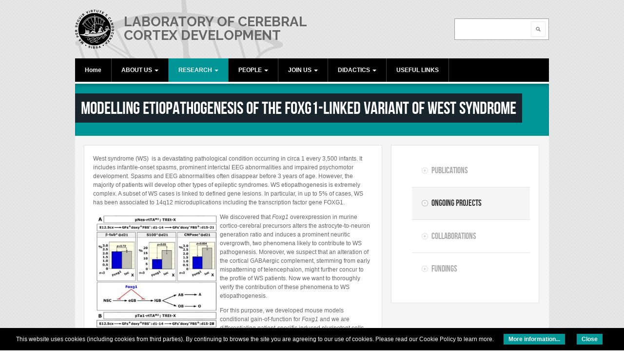

--- FILE ---
content_type: text/html; charset=utf-8
request_url: https://lccd.sissa.it/project/modelling-etiopathogenesis-foxg1-linked-variant-west-syndrome
body_size: 9052
content:
<!DOCTYPE html PUBLIC "-//W3C//DTD XHTML 1.0 Transitional//EN" "http://www.w3.org/TR/xhtml1/DTD/xhtml1-transitional.dtd">
<html xmlns="http://www.w3.org/1999/xhtml" xml:lang="en" lang="en" dir="ltr">
  <head>
    <meta http-equiv="Content-Type" content="text/html; charset=utf-8" />
<meta name="Generator" content="Drupal 7 (http://drupal.org)" />
<link rel="canonical" href="/project/modelling-etiopathogenesis-foxg1-linked-variant-west-syndrome" />
<link rel="shortlink" href="/node/244" />
<link rel="shortcut icon" href="https://lccd.sissa.it/sites/default/files/favicon.ico" type="image/vnd.microsoft.icon" />
    <title>Modelling etiopathogenesis of the Foxg1-linked variant of West syndrome | Laboratory of Cerebral Cortex Development</title>
    <!-- META FOR IOS & HANDHELD -->
    <meta name="viewport" content="width=device-width, initial-scale=1.0, maximum-scale=1.0, user-scalable=yes"/>
    <meta name="HandheldFriendly" content="true" />
    <meta name="apple-touch-fullscreen" content="YES" />
    <!-- //META FOR IOS & HANDHELD -->
    <link type="text/css" rel="stylesheet" href="https://lccd.sissa.it/sites/default/files/css/css_G8UiL8W4VsmbxQlCce0YboItibPU3Yh891VRMDWtZns.css" media="all" />
<link type="text/css" rel="stylesheet" href="https://lccd.sissa.it/sites/default/files/css/css_Ns0zBD1xilt90OAESB6l3N6Uxg-fO1-7jPeORA33k5s.css" media="all" />
<link type="text/css" rel="stylesheet" href="https://lccd.sissa.it/sites/default/files/css/css_jENQOQqZCRFGZK__DTefxYiXR2RUf03k1ugj3_Vg7vk.css" media="all" />
<link type="text/css" rel="stylesheet" href="https://cdnjs.cloudflare.com/ajax/libs/font-awesome/4.4.0/css/font-awesome.min.css" media="all" />
<link type="text/css" rel="stylesheet" href="https://lccd.sissa.it/sites/default/files/css/css_r6g3jNcQgn6e-x6XrUf4bnUNywmeOqVqT0wt_mQ7MPM.css" media="all" />
<style type="text/css" media="all">
<!--/*--><![CDATA[/*><!--*/
.tb-megamenu.animate .mega > .mega-dropdown-menu,.tb-megamenu.animate.slide .mega > .mega-dropdown-menu > div{transition-delay:200ms;-webkit-transition-delay:200ms;-ms-transition-delay:200ms;-o-transition-delay:200ms;transition-duration:400ms;-webkit-transition-duration:400ms;-ms-transition-duration:400ms;-o-transition-duration:400ms;}
body.snf-gwf-raleway700 .site-name{font-family:Raleway700;}
body.ntf-gwf-raleway .node-title{font-family:Raleway;}

/*]]>*/-->
</style>
<link type="text/css" rel="stylesheet" href="https://fonts.googleapis.com/css?family=Raleway:700|Raleway&amp;v2&amp;qryyu3" media="all" />
<link type="text/css" rel="stylesheet" href="https://lccd.sissa.it/sites/default/files/css/css_3LLJQ1bFxibAPXRptOQ4zjq1OSDquGSleE4ViKscOtM.css" media="all" />
<link type="text/css" rel="stylesheet" href="https://lccd.sissa.it/sites/default/files/css/css_KKw0S-9WjejkYs80tp0BcGRHdNASoaaIc5hyYvca5ng.css" media="only screen" />
<link type="text/css" rel="stylesheet" href="https://lccd.sissa.it/sites/default/files/css/css_uO8jFMBKGI8cKwyuAkvOrsq-LqkM0I2KQQHSbo2SqIQ.css" media="print" />
<link type="text/css" rel="stylesheet" href="https://lccd.sissa.it/sites/default/files/css/css_w5FMx9cCzDnxoKWtBybuTUmqvVeJ5i2d8uliSYif_Cg.css" media="only screen and (max-width:719px)" />
<link type="text/css" rel="stylesheet" href="https://lccd.sissa.it/sites/default/files/css/css_mN5_c1JpzfiKRwYRhJZjVQr83BtIYOqpcdRFdvrsubw.css" media="only screen and (max-width:479px)" />
<link type="text/css" rel="stylesheet" href="https://lccd.sissa.it/sites/default/files/css/css_Z3NixicmD6SbtCTACi2zRdkM9Tmpz2J_Ny0QHaCn8g4.css" media="only screen and (min-width: 720px) and (max-width: 959px)" />
<link type="text/css" rel="stylesheet" href="https://lccd.sissa.it/sites/default/files/css/css_cmeFjAl_fQ6jx95vB_bF0v_2YoPJf01cf8R0nOtYytQ.css" media="only screen and (min-width: 959px) and (max-width: 1049px)" />

<!--[if IE 7]>
<link type="text/css" rel="stylesheet" href="https://lccd.sissa.it/sites/default/files/css/css_aycQrg2TCW0TMJdS_FIKXkHYi_jbV7fvqSIo9WjqhmA.css" media="all" />
<![endif]-->

<!--[if IE]>
<link type="text/css" rel="stylesheet" href="https://lccd.sissa.it/sites/default/files/css/css_XbCEk_aNT8WAoC80DIgqneXP7tSgGNG6x5k1ahcSnsY.css" media="all" />
<![endif]-->

<!--[if lt IE 9]>
<link type="text/css" rel="stylesheet" href="https://lccd.sissa.it/sites/default/files/css/css_47DEQpj8HBSa-_TImW-5JCeuQeRkm5NMpJWZG3hSuFU.css" media="all" />
<![endif]-->
<link type="text/css" rel="stylesheet" href="https://lccd.sissa.it/sites/default/files/css/css_hBLv_vyMbDqItQxcjmQ3AjKoffDJD0khf7pdbngGLV0.css" media="all" />
    <script type="text/javascript" src="https://lccd.sissa.it/sites/all/libraries/respondjs/respond.min.js?qryyu3"></script>
<script type="text/javascript" src="https://lccd.sissa.it/sites/default/files/js/js_wKyFX46tVKJtPKN12qNjRfS4aubW4G2u7LK22vlDiKo.js"></script>
<script type="text/javascript" src="https://lccd.sissa.it/sites/default/files/js/js_eVu83aicd6KbwHYIYwRaSxata7ytZmBcuRtf6aI9b4w.js"></script>
<script type="text/javascript">
<!--//--><![CDATA[//><!--
var _paq = _paq || [];(function(){var u=(("https:" == document.location.protocol) ? "https://stats.sissa.it/analytics/" : "http://stats.sissa.it/analytics/");_paq.push(["setSiteId", "17"]);_paq.push(["setTrackerUrl", u+"piwik.php"]);_paq.push(["setDoNotTrack", 1]);_paq.push(["trackPageView"]);_paq.push(["setIgnoreClasses", ["no-tracking","colorbox"]]);_paq.push(["enableLinkTracking"]);var d=document,g=d.createElement("script"),s=d.getElementsByTagName("script")[0];g.type="text/javascript";g.defer=true;g.async=true;g.src=u+"piwik.js";s.parentNode.insertBefore(g,s);})();
//--><!]]>
</script>
<script type="text/javascript">
<!--//--><![CDATA[//><!--

	(function ($) {
	  if (Drupal.Nucleus == undefined) {
		Drupal.Nucleus = {};
	  }
	  Drupal.behaviors.skinMenuAction = {
		attach: function (context) {
		  jQuery(".change-skin-button").click(function() {
			parts = this.href.split("/");
			style = parts[parts.length - 1];
			jQuery.cookie("nucleus_skin", style, {path: "/"});
			window.location.reload();
			return false;
		  });
		}
	  }
	})(jQuery);
  
//--><!]]>
</script>
<script type="text/javascript" src="https://lccd.sissa.it/sites/default/files/js/js_lTICkoDVKd3B9lOmmYiV_7yD4401uqhOVCA4UScGxdM.js"></script>
<script type="text/javascript">
<!--//--><![CDATA[//><!--
jQuery.extend(Drupal.settings, {"basePath":"\/","pathPrefix":"","ajaxPageState":{"theme":"lnf","theme_token":"3WmetBpo8xmJNnaAG0tI6d58iWZfZzYawRvwvCMJN_M","js":{"sites\/all\/themes\/lnf\/js\/cookiechoices-multi.js":1,"sites\/all\/libraries\/respondjs\/respond.min.js":1,"sites\/all\/modules\/contrib\/jquery_update\/replace\/jquery\/1.8\/jquery.min.js":1,"misc\/jquery-extend-3.4.0.js":1,"misc\/jquery-html-prefilter-3.5.0-backport.js":1,"misc\/jquery.once.js":1,"misc\/drupal.js":1,"sites\/all\/modules\/contrib\/tb_megamenu\/js\/tb-megamenu-frontend.js":1,"sites\/all\/modules\/contrib\/tb_megamenu\/js\/tb-megamenu-touch.js":1,"sites\/all\/modules\/contrib\/matomo\/matomo.js":1,"0":1,"1":1,"sites\/all\/themes\/nucleus\/nucleus\/js\/jquery.cookie.js":1,"sites\/all\/themes\/lnf\/js\/jquery.matchHeights.min.js":1,"sites\/all\/themes\/lnf\/js\/lnf.js":1,"sites\/all\/themes\/lnf\/js\/responsive.js":1,"sites\/all\/themes\/lnf\/js\/plugins.js":1},"css":{"modules\/system\/system.base.css":1,"modules\/system\/system.menus.css":1,"modules\/system\/system.messages.css":1,"modules\/system\/system.theme.css":1,"sites\/all\/themes\/nucleus\/nucleus\/css\/base.css":1,"sites\/all\/modules\/contrib\/date\/date_api\/date.css":1,"sites\/all\/modules\/contrib\/date\/date_popup\/themes\/datepicker.1.7.css":1,"modules\/field\/theme\/field.css":1,"modules\/node\/node.css":1,"modules\/search\/search.css":1,"modules\/user\/user.css":1,"sites\/all\/modules\/contrib\/video_filter\/video_filter.css":1,"sites\/all\/modules\/contrib\/youtube\/css\/youtube.css":1,"sites\/all\/modules\/contrib\/views\/css\/views.css":1,"sites\/all\/modules\/contrib\/ckeditor\/css\/ckeditor.css":1,"sites\/all\/modules\/contrib\/ctools\/css\/ctools.css":1,"https:\/\/cdnjs.cloudflare.com\/ajax\/libs\/font-awesome\/4.4.0\/css\/font-awesome.min.css":1,"sites\/all\/modules\/contrib\/tb_megamenu\/css\/bootstrap.css":1,"sites\/all\/modules\/contrib\/tb_megamenu\/css\/base.css":1,"sites\/all\/modules\/contrib\/tb_megamenu\/css\/default.css":1,"sites\/all\/modules\/contrib\/tb_megamenu\/css\/compatibility.css":1,"0":1,"1":1,"2":1,"https:\/\/fonts.googleapis.com\/css?family=Raleway:700|Raleway\u0026v2":1,"sites\/all\/themes\/nucleus\/nucleus\/css\/messages.css":1,"sites\/all\/themes\/lnf\/css\/html-elements.css":1,"sites\/all\/themes\/lnf\/css\/forms.css":1,"sites\/all\/themes\/lnf\/css\/page.css":1,"sites\/all\/themes\/lnf\/css\/articles.css":1,"sites\/all\/themes\/lnf\/css\/comments.css":1,"sites\/all\/themes\/lnf\/css\/forum.css":1,"sites\/all\/themes\/lnf\/css\/fields.css":1,"sites\/all\/themes\/lnf\/css\/blocks.css":1,"sites\/all\/themes\/lnf\/css\/panel-panes.css":1,"sites\/all\/themes\/lnf\/css\/navigation.css":1,"sites\/all\/themes\/lnf\/css\/fonts.css":1,"sites\/all\/themes\/lnf\/css\/colors.css":1,"sites\/all\/themes\/lnf\/css\/css3.css":1,"sites\/all\/themes\/nucleus\/nucleus\/css\/responsive\/responsive.css":1,"sites\/all\/themes\/lnf\/css\/print.css":1,"sites\/all\/themes\/lnf\/css\/screens\/mobile.css":1,"sites\/all\/themes\/lnf\/css\/screens\/mobile-vertical.css":1,"sites\/all\/themes\/lnf\/css\/screens\/tablet-vertical.css":1,"sites\/all\/themes\/lnf\/css\/screens\/tablet.css":1,"sites\/all\/themes\/nucleus\/nucleus\/css\/ie7.css":1,"sites\/all\/themes\/nucleus\/nucleus\/css\/ie.css":1,"sites\/all\/themes\/lnf\/css\/ie.css":1,"sites\/all\/themes\/lnf\/css\/ie8.css":1,"public:\/\/nucleus\/grid-fixed-12-972px.css":1}},"jcarousel":{"ajaxPath":"\/jcarousel\/ajax\/views"},"video_filter":{"url":{"ckeditor":"\/video_filter\/dashboard\/ckeditor"},"instructions_url":"\/video_filter\/instructions","modulepath":"sites\/all\/modules\/contrib\/video_filter"},"matomo":{"trackMailto":1},"urlIsAjaxTrusted":{"\/project\/modelling-etiopathogenesis-foxg1-linked-variant-west-syndrome":true}});
//--><!]]>
</script>
  </head>

  <body class="html not-front not-logged-in one-sidebar sidebar-first page-node page-node- page-node-244 node-type-project lnf fixed-grid grid-12-based bf-a snf-gwf-raleway700 ntf-gwf-raleway fs-medium">
    <div id="skip-link"><a href="#main-content" class="element-invisible element-focusable">Skip to main content</a></div>
        
<div id="page" class="page-default">
  <a name="Top" id="Top"></a>  
  <!-- HEADER -->
  <div id="header-wrapper" class="wrapper">
    <div class="container grid-12">
      <div class="grid-inner clearfix">
        <div id="header" class="clearfix">

          
            <a href="http://www.sissa.it" title="SISSA" id="logo">
              <img src="https://lccd.sissa.it/sites/all/themes/lnf/logo.png" alt="SISSA" />
            </a>

                      <div id="name-and-slogan" class="hgroup">
                              <h1 class="site-name">
                  <a href="/" title="Home">
                    Laboratory of Cerebral Cortex Development                  </a>
                </h1>
                                        </div>
          
            <div class="region region-header">
    <form action="/project/modelling-etiopathogenesis-foxg1-linked-variant-west-syndrome" method="post" id="search-block-form" accept-charset="UTF-8"><div><div class="container-inline">
      <h2 class="element-invisible">Search form</h2>
    <div class="form-item form-type-textfield form-item-search-block-form">
  <label class="element-invisible" for="edit-search-block-form--2">Search </label>
 <input title="Enter the terms you wish to search for." type="text" id="edit-search-block-form--2" name="search_block_form" value="" size="15" maxlength="128" class="form-text" />
</div>
<div class="form-actions form-wrapper" id="edit-actions"><span class="button edit-submit">
    <input type="submit" name="op" id="edit-submit" value="Search"  class="form-submit" />
    </span>
</div><input type="hidden" name="form_build_id" value="form-IDzI_Hw0VT63TnbFehMgkHT7RGis7ZtYyzt-517mIEo" />
<input type="hidden" name="form_id" value="search_block_form" />
</div>
</div></form>  </div>
          

          		  
		  		  <!-- MAIN NAV -->
		  <div id="menu-bar-wrapper" class="wrapper">
		    <div class="container grid-12">
			  <div class="grid-inner clearfix">
			    <a title="Navigation Icon" href="javascript:void(0);" class="tb-main-menu-button responsive-menu-button">Navigation</a>
			      <div class="region region-menu-bar">
    <div id="block-tb-megamenu-main-menu" class="block block-tb-megamenu">
  <div class="block-inner clearfix">
    
    
    
    <div class="block-content clearfix">
      <div  data-duration="400" data-delay="200" id="tb-megamenu-main-menu" class="tb-megamenu tb-megamenu-main-menu animate fading" role="navigation" aria-label="Main navigation">
      <button data-target=".nav-collapse" data-toggle="collapse" class="btn btn-navbar tb-megamenu-button" type="button">
      <i class="fa fa-reorder"></i>
    </button>
    <div class="nav-collapse  always-show">
    <ul  class="tb-megamenu-nav nav level-0 items-7">
    <li  data-id="255" data-level="1" data-type="menu_item" data-class="" data-xicon="" data-caption="" data-alignsub="" data-group="0" data-hidewcol="0" data-hidesub="0" class="tb-megamenu-item level-1 mega">
            <a href="/" >
                    Home                            </a>
          </li>

  <li  data-id="388" data-level="1" data-type="menu_item" data-class="" data-xicon="" data-caption="" data-alignsub="" data-group="0" data-hidewcol="0" data-hidesub="0" class="tb-megamenu-item level-1 mega dropdown">
            <a href="/about-us"  class="dropdown-toggle">
                    ABOUT US                        <span class="caret"></span>
                            </a>
        <div  data-class="" data-width="" class="tb-megamenu-submenu dropdown-menu mega-dropdown-menu nav-child">
  <div class="mega-dropdown-inner">
    <div  class="tb-megamenu-row row-fluid">
  <div  data-class="" data-width="12" data-hidewcol="0" id="tb-megamenu-column-1" class="tb-megamenu-column span12  mega-col-nav">
  <div class="tb-megamenu-column-inner mega-inner clearfix">
        <ul  class="tb-megamenu-subnav mega-nav level-1 items-2">
    <li  data-id="680" data-level="2" data-type="menu_item" data-class="" data-xicon="" data-caption="" data-alignsub="" data-group="0" data-hidewcol="0" data-hidesub="0" class="tb-megamenu-item level-2 mega">
            <a href="/video"  title="Video">
                    Video                            </a>
          </li>

  <li  data-id="474" data-level="2" data-type="menu_item" data-class="" data-xicon="" data-caption="" data-alignsub="" data-group="0" data-hidewcol="0" data-hidesub="0" class="tb-megamenu-item level-2 mega">
            <a href="/where-we-are" >
                    Where we are                            </a>
          </li>
</ul>
  </div>
</div>
</div>
  </div>
</div>
  </li>

  <li  data-id="393" data-level="1" data-type="menu_item" data-class="" data-xicon="" data-caption="" data-alignsub="left" data-group="0" data-hidewcol="0" data-hidesub="0" class="tb-megamenu-item level-1 mega mega-align-left dropdown active active-trail">
            <a href="/research"  class="dropdown-toggle">
                    RESEARCH                        <span class="caret"></span>
                            </a>
        <div  data-class="" data-width="" class="tb-megamenu-submenu dropdown-menu mega-dropdown-menu nav-child">
  <div class="mega-dropdown-inner">
    <div  class="tb-megamenu-row row-fluid">
  <div  data-class="" data-width="12" data-hidewcol="0" id="tb-megamenu-column-2" class="tb-megamenu-column span12  mega-col-nav">
  <div class="tb-megamenu-column-inner mega-inner clearfix">
        <ul  class="tb-megamenu-subnav mega-nav level-1 items-4">
    <li  data-id="1083" data-level="2" data-type="menu_item" data-class="" data-xicon="" data-caption="" data-alignsub="" data-group="0" data-hidewcol="0" data-hidesub="0" class="tb-megamenu-item level-2 mega">
            <a href="http://www.ncbi.nlm.nih.gov/pubmed/?term=mallamaci+a"  title="Publications">
                    Publications                            </a>
          </li>

  <li  data-id="503" data-level="2" data-type="menu_item" data-class="" data-xicon="" data-caption="" data-alignsub="" data-group="0" data-hidewcol="0" data-hidesub="0" class="tb-megamenu-item level-2 mega active active-trail">
            <a href="/ongoing-projects"  class="active" title="Ongoing projects">
                    Ongoing projects                            </a>
          </li>

  <li  data-id="470" data-level="2" data-type="menu_item" data-class="" data-xicon="" data-caption="" data-alignsub="" data-group="0" data-hidewcol="0" data-hidesub="0" class="tb-megamenu-item level-2 mega">
            <a href="/collaborations" >
                    Collaborations                            </a>
          </li>

  <li  data-id="395" data-level="2" data-type="menu_item" data-class="" data-xicon="" data-caption="" data-alignsub="" data-group="0" data-hidewcol="0" data-hidesub="0" class="tb-megamenu-item level-2 mega">
            <a href="/funding" >
                    Fundings                            </a>
          </li>
</ul>
  </div>
</div>
</div>
  </div>
</div>
  </li>

  <li  data-id="763" data-level="1" data-type="menu_item" data-class="" data-xicon="" data-caption="" data-alignsub="" data-group="0" data-hidewcol="0" data-hidesub="0" class="tb-megamenu-item level-1 mega dropdown">
            <a href="/people"  class="dropdown-toggle">
                    PEOPLE                        <span class="caret"></span>
                            </a>
        <div  data-class="" data-width="" class="tb-megamenu-submenu dropdown-menu mega-dropdown-menu nav-child">
  <div class="mega-dropdown-inner">
    <div  class="tb-megamenu-row row-fluid">
  <div  data-class="" data-width="12" data-hidewcol="0" id="tb-megamenu-column-3" class="tb-megamenu-column span12  mega-col-nav">
  <div class="tb-megamenu-column-inner mega-inner clearfix">
        <ul  class="tb-megamenu-subnav mega-nav level-1 items-3">
    <li  data-id="391" data-level="2" data-type="menu_item" data-class="" data-xicon="" data-caption="" data-alignsub="" data-group="0" data-hidewcol="0" data-hidesub="0" class="tb-megamenu-item level-2 mega">
            <a href="/antonello-mallamaci" >
                    PI                            </a>
          </li>

  <li  data-id="1065" data-level="2" data-type="menu_item" data-class="" data-xicon="" data-caption="" data-alignsub="" data-group="0" data-hidewcol="0" data-hidesub="0" class="tb-megamenu-item level-2 mega">
            <a href="/people/lab-members"  title="Lab members">
                    Lab members                            </a>
          </li>

  <li  data-id="499" data-level="2" data-type="menu_item" data-class="" data-xicon="" data-caption="" data-alignsub="" data-group="0" data-hidewcol="0" data-hidesub="0" class="tb-megamenu-item level-2 mega">
            <a href="/people/alumni"  title="Alumni">
                    Alumni                            </a>
          </li>
</ul>
  </div>
</div>
</div>
  </div>
</div>
  </li>

  <li  data-id="473" data-level="1" data-type="menu_item" data-class="" data-xicon="" data-caption="" data-alignsub="" data-group="0" data-hidewcol="0" data-hidesub="0" class="tb-megamenu-item level-1 mega dropdown">
            <a href="/open-positions"  class="dropdown-toggle" title="JOIN US">
                    JOIN US                        <span class="caret"></span>
                            </a>
        <div  data-class="" data-width="" class="tb-megamenu-submenu dropdown-menu mega-dropdown-menu nav-child">
  <div class="mega-dropdown-inner">
    <div  class="tb-megamenu-row row-fluid">
  <div  data-class="" data-width="12" data-hidewcol="0" id="tb-megamenu-column-4" class="tb-megamenu-column span12  mega-col-nav">
  <div class="tb-megamenu-column-inner mega-inner clearfix">
        <ul  class="tb-megamenu-subnav mega-nav level-1 items-3">
    <li  data-id="886" data-level="2" data-type="menu_item" data-class="" data-xicon="" data-caption="" data-alignsub="" data-group="0" data-hidewcol="0" data-hidesub="0" class="tb-megamenu-item level-2 mega">
            <a href="/open-position/pre-doc-positions"  title="Pre-doc positions">
                    Pre-doc positions                            </a>
          </li>

  <li  data-id="883" data-level="2" data-type="menu_item" data-class="" data-xicon="" data-caption="" data-alignsub="" data-group="0" data-hidewcol="0" data-hidesub="0" class="tb-megamenu-item level-2 mega">
            <a href="/open-position/phd-positions"  title="PhD positions">
                    PhD positions                            </a>
          </li>

  <li  data-id="884" data-level="2" data-type="menu_item" data-class="" data-xicon="" data-caption="" data-alignsub="" data-group="0" data-hidewcol="0" data-hidesub="0" class="tb-megamenu-item level-2 mega">
            <a href="/open-position/post-doc-positions"  title="Post-doc positions">
                    Post-doc positions                            </a>
          </li>
</ul>
  </div>
</div>
</div>
  </div>
</div>
  </li>

  <li  data-id="1067" data-level="1" data-type="menu_item" data-class="" data-xicon="" data-caption="" data-alignsub="" data-group="0" data-hidewcol="0" data-hidesub="0" class="tb-megamenu-item level-1 mega dropdown">
            <a href="/didactics"  class="dropdown-toggle">
                    DIDACTICS                        <span class="caret"></span>
                            </a>
        <div  data-class="" data-width="" class="tb-megamenu-submenu dropdown-menu mega-dropdown-menu nav-child">
  <div class="mega-dropdown-inner">
    <div  class="tb-megamenu-row row-fluid">
  <div  data-class="" data-width="12" data-hidewcol="0" id="tb-megamenu-column-5" class="tb-megamenu-column span12  mega-col-nav">
  <div class="tb-megamenu-column-inner mega-inner clearfix">
        <ul  class="tb-megamenu-subnav mega-nav level-1 items-1">
    <li  data-id="1068" data-level="2" data-type="menu_item" data-class="" data-xicon="" data-caption="" data-alignsub="" data-group="0" data-hidewcol="0" data-hidesub="0" class="tb-megamenu-item level-2 mega">
            <a href="/courses" >
                    Courses                            </a>
          </li>
</ul>
  </div>
</div>
</div>
  </div>
</div>
  </li>

  <li  data-id="1005" data-level="1" data-type="menu_item" data-class="" data-xicon="" data-caption="" data-alignsub="" data-group="0" data-hidewcol="0" data-hidesub="0" class="tb-megamenu-item level-1 mega">
            <a href="/useful-links" >
                    USEFUL LINKS                            </a>
          </li>
</ul>
      </div>
  </div>
    </div>
  </div>
</div>
  </div>
			  </div>
		    </div>
		  </div>
		  <!-- //MAIN NAV -->
	            </div>
      </div>
    </div>
  </div>
  <!-- //HEADER -->  

  
  
  
  
  <div id="main-wrapper" class="wrapper">
    <div class="container grid-12">
      <div class="container-inner clearfix">
                  <h1 id="page-title"><span>Modelling etiopathogenesis of the Foxg1-linked variant of West syndrome</span></h1>
        
        <div class="group-cols-2 group-12 grid grid-12">
          <div class="group-cols-1 group-8 grid grid-8">
            <!-- MAIN CONTENT -->
            <div id="main-content" class="tb-main-box grid grid-8 section">
              <div class="grid-inner clearfix">
                
                
                
                
                
                                    <div class="region region-content">
    <div id="block-system-main" class="block-system">
  <div class="block-inner clearfix">
    
    
    
    <div class="block-content clearfix">
      <div id="article-244" class="article node node-project node-odd node-full clearfix" about="/project/modelling-etiopathogenesis-foxg1-linked-variant-west-syndrome" typeof="sioc:Item foaf:Document">

    
  <div class="node-content">
    <div class="section field field-name-body field-type-text-with-summary field-label-hidden"><div class="field-items"><div class="field-item odd" property="content:encoded"><p>West syndrome (WS)  is a devastating pathological condition occurring in circa 1 every 3,500 infants. It includes infantile-onset spasms, prominent interictal EEG abnormalities and impaired psychomotor development. Spasms and EEG abnormalities often disappear before 3 years of age. However, the majority of patients will develop other types of epileptic syndromes. WS etiopathogenesis is extremely complex. A subset of WS cases is linked to defined gene lesions. In particular, in up to 5% of cases, WS has been associated to 14q12 microduplications including the transcription factor gene FOXG1.</p>
<p><img alt="prova" src="/sites/default/files/media/projects-images/project%203.1.jpg" style="float:left; height:441px; margin:5px; width:250px" />We discovered that <em>Foxg1</em> overexpression in murine cortico-cerebral precursors alters the astrocyte-to-neuron generation ratio and induces a prominent neuritic overgrowth, two phenomena likely to contribute to WS pathogenesis. Moreover, we suspect that an alteration of the cortical GABAergic complement, stemming from early mispatterning of telencephalon, might further concur to the profile of WS patients. Now we want to thoroughly verify the contribution of these phenomena to WS etiopathogenesis.</p>
<p>For this purpose, we developed mouse models conditional gain-of-function for <em>Foxg1</em> and we are differentiating patient-specific induced pluripotent cells (iPSCs) to pallial- and subpallial-like neural tissue. Mutant mice will be tested with the help of our Collaborators, for their capability to reproduce key features of WS patients, via behaviourial analysis, electroencephalo-graphy and in situ expression profiling of immediate-early genes. Both mutant mice and patient-specific cortical tissue will be subject of neuroembryological studies. Finally, as a specificity control, we will assay if RNAi-correction of <em>FOXG1</em> expression levels antagonizes possible histogenetic and functional abnormalities displayed by patient iPSC-derived neural precursors.</p>
</div></div></div><div class="section field field-name-field-weight field-type-number-integer field-label-above"><h3 class="field-label">Weight:&nbsp;</h3><div class="field-items"><div class="field-item odd">0</div></div></div>  </div>

  
  </div>
    </div>
  </div>
</div>
  </div>
                
                              </div>
            </div>
            <!-- //MAIN CONTENT -->
            <!-- MASS BOTTOM -->  
              
            <!-- //MASS BOTTOM -->   
          </div>
          
                      <!-- SIDEBAR FIRST -->
            <div id="sidebar-first-wrapper" class="sidebar tb-main-box grid grid-4">
              <div class="grid-inner clearfix">
                  <div class="region region-sidebar-first">
    <div id="block-menu-block-1--2" class="block block-menu-block">
  <div class="block-inner clearfix">
    
    
    
    <div class="block-content clearfix">
      <div class="menu-block-wrapper menu-block-1 menu-name-main-menu parent-mlid-0 menu-level-2">
  <ul class="menu"><li class="first leaf menu-mlid-1083"><a href="http://www.ncbi.nlm.nih.gov/pubmed/?term=mallamaci+a" title="">Publications</a></li>
<li class="expanded active-trail menu-mlid-503"><a href="/ongoing-projects" class="active active-trail">Ongoing projects</a></li>
<li class="leaf menu-mlid-470"><a href="/collaborations">Collaborations</a></li>
<li class="last leaf menu-mlid-395"><a href="/funding">Fundings</a></li>
</ul></div>
    </div>
  </div>
</div>
  </div>
              </div>
            </div>
            <!-- //SIDEBAR FIRST -->
                  </div>

              </div>
    </div>
  </div>

        <!-- BREADCRUMB -->
    <div id="breadcrumb-wrapper" class="wrapper">
      <div class="container grid-12">
          <div class="grid-inner clearfix">
                      <h2 class="element-invisible">You are here</h2><ol id="crumbs"><li class="crumb crumb-home"><a href="/">Home</a></li><li class="crumb"><span> &#187; </span><a href="/research">RESEARCH</a></li><li class="crumb"><span> &#187; </span><a href="/ongoing-projects" class="active">Ongoing projects</a></li></ol>          
                      <a title="Back to Top" class="btn-btt" href="#Top">Back to Top</a>
                    </div>
      </div>
    </div>
    <!-- //BREADCRUMB -->
        <!-- PANEL FOURTH -->
    <div id="panel-fourth-wrapper" class="wrapper panel panel-fourth">
      <div class="container panel-cols-3 grid-12 clearfix">
        <div class="panel-column panel-fourth-1 panel-column-first grid grid-4">
        <div class="grid-inner clearfix">
                        <div class="region region-panel-fourth-1">
    <div id="block-menu-menu-footer-uno--2" class="block block-menu bebasneueregular">
  <div class="block-inner clearfix">
    
          <h2 class="block-title">Footer Uno</h2>
    
    
    <div class="block-content clearfix">
      <ul class="menu"><li class="first leaf"><a href="/" title="">Home</a></li>
<li class="leaf"><a href="/where-we-are" title="">Where we are</a></li>
<li class="last leaf"><a href="/cookie-policy" title="">Cookie Policy</a></li>
</ul>    </div>
  </div>
</div>
  </div>
                  </div>
      </div>
                <div class="panel-column panel-fourth-2 grid grid-4">
        <div class="grid-inner clearfix">
                        <div class="region region-panel-fourth-2">
    <div id="block-menu-menu-footer-due--2" class="block block-menu bebasneueregular">
  <div class="block-inner clearfix">
    
          <h2 class="block-title">Footer Due</h2>
    
    
    <div class="block-content clearfix">
      <ul class="menu"><li class="first leaf"><a href="/funding" title="">Fundings</a></li>
<li class="leaf"><a href="/didactics" title="">Didacticts</a></li>
<li class="last leaf"><a href="https://www.sissa.it/privacy" title="">Privacy</a></li>
</ul>    </div>
  </div>
</div>
  </div>
                  </div>
      </div>
                <div class="panel-column panel-fourth-3 panel-column-last grid grid-4">
        <div class="grid-inner clearfix">
                        <div class="region region-panel-fourth-3">
    <div id="block-menu-menu-footer-tre--2" class="block block-menu bebasneueregular">
  <div class="block-inner clearfix">
    
          <h2 class="block-title">Footer tre</h2>
    
    
    <div class="block-content clearfix">
      <ul class="menu"><li class="first leaf"><a href="/people/alumni" title="">Alumni</a></li>
<li class="last leaf"><a href="/people/lab-members" title="">Lab members</a></li>
</ul>    </div>
  </div>
</div>
  </div>
                  </div>
      </div>      </div>
    </div>
    <!-- //PANEL FOURTH -->
  
      <!-- FOOTER -->
    <div id="footer-wrapper" class="wrapper container-16">
      <div class="container grid-12">
        <div class="grid-inner clearfix">
          <div id="partner" class="clearfix">
            <div class="view view-loghi-footer view-id-loghi_footer view-display-id-block view-dom-id-7dbba51f31d0e7c71cbf63c21010e415">
        
  
  
      <div class="view-content">
        <div class="views-row views-row-1 views-row-odd views-row-first views-row-last">
    <div id="article-134" class="article node node-partner node-teaser node-even node-teaser clearfix" about="/sissa" typeof="sioc:Item foaf:Document">

        <div class="header article-header">
                    <h2 class="node-title">
          <a href="/sissa">SISSA</a>
        </h2>
            <span property="dc:title" content="SISSA" class="rdf-meta element-hidden"></span>    </div>
  
  <div class="node-content">
    <div class="section field field-name-field-image field-type-image field-label-hidden"><div class="field-items"><div class="field-item odd"><a href="http://www.sissa.it"><img typeof="foaf:Image" src="https://lccd.sissa.it/sites/default/files/styles/loghi_footer/public/logo-crest-w.png?itok=iBSUVvap" width="80" height="80" alt="" /></a></div></div></div>  </div>

  
  </div>
  </div>
    </div>
  
  
  
  
  
  
</div>          </div>
          <div id="footer" class="clearfix">  <div class="region region-footer">
    <div class="tb-copyright">SISSA - Scuola Internazionale Superiore di Studi Avanzati | Via Bonomea, 265 - 34136 Trieste ITALY<br />
Codice Fiscale 80035060328 - TEL: (+39)0403787111 - INFO: <a href="mailto:info@sissa.it">info@sissa.it</a> PEC: <a href="mailto:protocollo@pec.sissa.it">protocollo@pec.sissa.it</a></div>
  </div>
</div>
        </div>
      </div>
    </div>
    <!-- //FOOTER -->
  </div>
    <script type="text/javascript" src="https://lccd.sissa.it/sites/default/files/js/js_uBWGr5oMavphd-GZD2dKlUPxDIFZ1FHhMKCTJ4e2nw8.js"></script>
  </body>
</html>

--- FILE ---
content_type: text/css
request_url: https://lccd.sissa.it/sites/default/files/css/css_3LLJQ1bFxibAPXRptOQ4zjq1OSDquGSleE4ViKscOtM.css
body_size: 16262
content:
div.messages{margin:10px 0;}#block-system-help{background:url(/sites/all/themes/nucleus/nucleus/css/images/help.png) no-repeat 17px 22px #f2f2f2;border:none;margin:6px 0;padding:10px 10px 10px 50px;}#block-system-help code,div.messages code{font-weight:700;}div.help p:last-child,div.help ul:last-child{margin-bottom:0;}.block-region{background-color:#f7f7f7;border:2px dashed #ddd;clear:both;color:#666;font-family:Consolas,"Courier News",monospace;font-size:1.077em;font-weight:400;margin-bottom:10px;margin-top:5px;padding:3px 6px 1px;}div#acquia-agent-no-search{margin:8px 0;padding-left:3em !important;}a.block-demo-backlink,a.block-demo-backlink:link,a.block-demo-backlink:visited{left:50%;margin-left:-9em;text-align:center;width:18em;}
html{font-size:62.5%;}body{background:url(/sites/all/themes/lnf/images/bg-body.png) repeat top left;color:#666;line-height:1.5;}h1{font-size:2em;}h2{font-size:1.25em;}h3{font-size:1.167em;}h4{font-size:1em;}h5,h6{font-size:1em;}h1,h2,h3,h4,h5,h6{line-height:1.25;margin:1em 0 0.5em;}p{margin:1em 0;padding:0;}p:first-child{margin-top:0;}em,dfn{font-style:italic;}ins{border-bottom:none;text-decoration:none;}pre,code,tt,samp,kbd,var{font-size:1em;overflow:hidden;}blockquote,q{font-style:italic;quotes:"" "";}blockquote{margin:0 0 1.5em;padding:0 0 0 3em;}blockquote:before,blockquote:after,q:before,q:after{content:"";}blockquote p{margin:0;}strong,dfn,caption,th{font-weight:bold;}img,object{max-width:100% !important;}hr{border-style:inset;border-width:1px;display:block;}ul,ol{margin:0 0 1.5em 2em;padding:0;}ol{margin-left:2em;}.item-list ul,.item-list ol{margin:0 0 0 1em;padding:0;}ul ul,ul ol,ol ol,ol ul,.block ul ul,.block ul ol,.block ol ol,.block ol ul,.item-list ul ul,.item-list ul ol,.item-list ol ol,.item-list ol ul{margin-bottom:0;}ul{list-style-type:disc;}ul ul ul{list-style-type:square;}ol{list-style-type:decimal;}ol ol{list-style-type:lower-alpha;}ol ol ol{list-style-type:lower-roman;}ul ul,ul ul ul ul{list-style-type:circle;}dt{font-weight:bold;}dd{margin:0 0 1.5em 1.538em;}table{font-size:100%;margin:1.5em 0;padding:0;width:100%;}table.sticky-header{z-index:10;}thead{}th{background:#333;border-bottom:0;color:#fff;padding:.75em 1em;}th a{color:#fff;}th a:hover,th a:active,th a:focus{color:#fff;}thead th{}tbody{}td{border:1px solid #e2e2e2;padding:.75em 1em;}tr.even,tr.odd{background-color:transparent;border-bottom:0;}tr.even td,tr.odd td{}tr.odd,tr.info{}tr.even{background-color:transparent;}tr.drag{}tr.drag-previous{}tr.odd td.active{}tr.even td.active{}td.region,td.module,td.container td.category{}
form{margin:0 0 2.5em;padding:0 0 2.5em;}input,textarea,select{border:1px solid #ccc;font-family:Arial,Helvetica,sans-serif;font-size:1em;margin:0;}fieldset{background:transparent;border:1px solid #ccc;margin:10px 0;padding:10px;}fieldset fieldset:last-child{margin-bottom:0;}legend{font-weight:bold;}.filter-wrapper .form-item label{margin-right:5px;}.form-wrapper{overflow:hidden;}.form-item,.form-action{margin-bottom:10px;margin-top:10px;}.form-item label{}.form-item label.option{}.description,.form-item .description{}table td.type code{display:block;overflow:hidden;width:200px;word-wrap:break-word;}.form-item .description,fieldset .description,.fieldset-layout-settings dd{color:#7b7b7b;font-size:0.92em;}span.form-required,span.marker{}ul.tips{}html.js input.form-autocomplete{background-position:100% 6px;}html.js input.throbbing{background-position:100% -14px;}#autocomplete li{padding:5px;}.form-text,textarea{border:1px solid #ccc;box-sizing:border-box;height:auto;padding:3px 4px;}.form-text:focus,textarea:focus{border-color:#c0392b;}.form-item .form-select{height:auto;}.form-item .form-text{}.form-item textarea.error{padding:2px;}.container-inline .form-item input{}input.form-submit,a.button{padding:2px 10px;margin-right:10px;}span.button input{cursor:pointer;}.form-type-checkbox label{}input.form-checkbox{border:0;width:13px;}.form-type-checkbox .description{margin-left:0;}.form-type-radio label{}input.form-radio{border:0;}.form-type-radio .description{margin-left:0;}select,.form-select{}fieldset{background:transparent;border:1px solid #ddd;margin:10px 0;padding:10px;}fieldset fieldset:last-child{margin-bottom:0;}*:first-child+html fieldset{background-color:transparent;background-position:0 10px;padding:0 10px 10px;}*:first-child+html fieldset > .description,*:first-child+html fieldset .fieldset-wrapper .description{padding-top:10px;}legend.fieldset-legend{}fieldset legend{display:block;font-weight:400;padding:0 10px 0 0;}*:first-child+html fieldset legend,*:first-child+html fieldset.collapsed legend{display:inline;}html.js fieldset.collapsed{background:transparent;padding-top:5px;}.hide-label label{background:none;display:none;}.exposed-filters .form-item{margin-bottom:10px;margin-top:0;}#article-admin-filter ul{padding:.5em 0;}#edit-operation-wrapper select{margin:.5em;}div.resizable-textarea textarea{margin-top:0;}.region-header{width:20%;}#search-block-form{background:#fff;margin:0 20px;overflow:hidden;padding:5px;}#search-block-form > div{}#search-block-form .container-inline{}#edit-search-block-form-1-wrapper{}#search-block-form label{}#search-block-form input{margin-right:0;}#search-block-form span.button{background:url(/sites/all/themes/lnf/images/ico-search.png) no-repeat center center;border:1px solid #e6e7e8;cursor:pointer;display:block;float:right;overflow:hidden;width:28px;}#search-block-form .form-submit{background:none;border:none;height:30px;line-height:30px;text-indent:-999em;width:28px;}#search-block-form .form-text{background:#fff;border:none;float:left;height:28px;line-height:28px;padding:0 5px;width:83%;}fieldset#edit-advanced fieldset{float:left;margin:0 10px 10px 0;}fieldset#edit-advanced fieldset .fieldset-legend{background:none;padding-left:1em;}.advanced-search-submit{clear:both;}.search-advanced .criterion{float:none;margin:0 5px;}#edit-keywords-fieldset .form-item:first-child{margin-top:5px;}#search-form{margin:10px 0;}#search-form > div{}#search-form .container-inline{}#search-form label{}#search-form input{vertical-align:middle;}#search-form .form-item{}#search-form .form-submit{display:inline;float:none;}#user-login-form{margin-bottom:0;padding:0;}span.button input.form-submit{background:url(/sites/all/themes/lnf/images/bg-button-more.png) no-repeat left top;border:1px solid #ddd;color:#aaa;display:inline-block;font-size:.833em;height:22px;margin-right:0.455em;padding:0 10px 0 20px;text-transform:uppercase;}span.button input.form-submit:hover{background:url(/sites/all/themes/lnf/images/bg-button-more.png) no-repeat left -25px;color:#c0392b;text-decoration:none;}#user-login-form .form-item-name input,#user-login-form .form-item-openid-identifier input{border:1px solid #c2c2c2;color:#777;height:auto;line-height:normal;width:90%;}#user-login-form .form-item-pass input{border:1px solid #c2c2c2;color:#777;height:auto;line-height:normal;width:90%;}#user-login-form .form-item-name input:focus,#user-login-form .form-item-pass input:focus,#user-login-form .form-item-openid-identifier input:focus{border-color:#c0392b;}#user-login-form .form-item-openid-identifier input{padding-left:2px !important;}#user-login-form .form-action{}#user-login-form ul{margin:0;padding:0;}#user-login ul{margin:0 0 5px;}#user-login ul li{margin:0;}#user-login-form .item-list li{background:url(/sites/all/themes/lnf/images/bullet.png) no-repeat 5px 9px;list-style:none;margin:0;padding:3px 0 3px 15px;}#user-login-form .item-list li a{color:#777;}#user-login-form .item-list li a:hover,#user-login-form .item-list li a:focus{color:#c0392b;text-decoration:none;}#user-login-form li.openid-link,#user-login li.openid-link{background:none;padding-left:0;}#user-admin-filter ul li,#article-admin-filter ul li{list-style:none;}#user-login-form input.form-submit{color:#aaa;display:block;float:left;font-size:.833em;height:22px;padding:0 10px 0 21px;text-decoration:none;text-transform:uppercase;}#user-login-form input.form-submit:hover{background:url(/sites/all/themes/lnf/images/bg-button-more.png) no-repeat left -25px;border:1px solid #292929;color:#c0392b;text-decoration:none;}.field-type-text-long fieldset{padding:10px 0;}.field-type-text-long fieldset .form-item{margin:0;padding:0 0 0 15px;}fieldset .filter-help{padding:0 15px 5px;}.filter-guidelines{font-size:.923em;margin:0;padding:5px 10px 10px;}#devel-switch-user-form{margin-bottom:0;}
.wrapper{}.wrapper .container{background:#f5f5f5;}.grid{}.grid-inner{padding:0 1.5em;}.grid .grid-inner{}.region-content .block{}.sidebar .block{}#main-wrapper{}#main-wrapper .container{padding:0;}#main-wrapper .container-inner{}#header-wrapper{}#header-wrapper .container{background:none;}#header-wrapper .grid-inner{padding:0;}#header{clear:both;padding:20px 0 0;position:relative;background:url(/sites/all/themes/lnf/images/barca.png) top left no-repeat;}#logo{float:left;width:80px;}#name-and-slogan{float:left;line-height:1.2;width:50%;margin-top:1rem;}.site-name{color:#666;float:left;font-size:2.3em;font-weight:700;line-height:28px;margin:0;padding:0px 0px 0 20px;}.site-name a{font-family:Raleway !important;color:#666;text-decoration:none;text-transform:uppercase;}.site-name a span{display:block;}.site-name a:visited{}.site-name a:hover,.site-name a:focus,.site-name a:active{color:#444;text-decoration:none;}#name-and-slogan .site-slogan{background:url(/sites/all/themes/lnf/images/vline-slogan.png) no-repeat left top;color:#aaa;float:left;font-size:0.833em;font-weight:400;margin:0 0 0 10px;padding:16px 10px 0;text-transform:uppercase;}.region-header{float:right;}#menu-bar-wrapper{padding-top:20px;position:relative;z-index:499;}#menu-bar-wrapper .container{background:#fff;padding-bottom:.217em;position:relative;}#menu-bar-wrapper .grid-inner{padding:0;}#menu-bar-wrapper .region-menu-bar{background:url(/sites/all/themes/lnf/images/bg-menubar.png) repeat-x left top;border-bottom:1px solid #e2e2e2;width:100%;}#menu-bar-wrapper .region-menu-bar .block-inner{background:none;border:none;padding:0;margin:0;}#main-content .grid-inner{margin:0 1.5em;padding:0;}.front #main-content .block-inner{}#main-content .region-content{clear:both;}#main-content .region-content #block-system-main{}#main-content .region-content #block-system-main .block-inner{}body.front #main-content .region-content{}body.not-front #main-content .region-content{}#page-title{background:#c0392b;box-shadow:0 5px 5px rgba(0,0,0,0.2) inset;border-bottom:1px solid #e2e2e2;color:#fff;font-family:BebasNeueRegular;font-size:3em;font-weight:normal;min-height:67px;margin:0 0 .5em;padding:.556em 0;}#page-title span{background:#19252d;display:inline-block;line-height:1em;padding:.333em;}.in-maintenance #page-title{padding:10px;}.sidebar .grid-inner{padding:0 20px 0 0;}.region-sidebar-first{}.region-sidebar-second{}.panel{}.panel .container{}#panel-first-wrapper{}#panel-second-wrapper{}#panel-third-wrapper{}#slideshow-wrapper{}#slideshow-wrapper .grid-inner{padding:0;}#footer-wrapper{}#footer-wrapper .grid-inner{padding:0;}#footer-wrapper > .container{background:#0a0a0a;border-top:1px solid #1a1a1a;overflow:hidden;}#footer{padding:2.5em 0;position:relative;}#footer .tb-copyright{font-size:.917em;line-height:1em;padding:0;text-align:center;}#footer .tb-copyright a{color:#777;}.region-footer{}.page-blog{}.page-blog ul.action-links{display:inline-block;float:right;margin:1em 0;padding:0;}.page-blog ul.action-links li{list-style:none;margin:0;}.page-blog ul.action-links li a{background:url(/sites/all/themes/lnf/images/bg-button-more.png) no-repeat left top;border:1px solid #ddd;color:#aaa;display:block;float:left;font-size:.833em;margin-right:5px;padding:2px 10px 3px 21px;text-transform:uppercase;}.page-blog ul.action-links a:hover,.page-blog ul.action-links a:active,.page-blog ul.action-links a:focus{background:url(/sites/all/themes/lnf/images/bg-button-more.png) no-repeat left -25px;color:#c0392b;text-decoration:none;}.profile{margin-top:0;}.profile h3{border-bottom:1px solid #ddd;margin:0 0 1em;padding:0 0 .5em 0;}.profile .user-picture{float:none;}.profile .field{}.profile .field .field-label{}.profile .field .field-items{}.profile .field .field-items .field-item{}.page-search h2{font-size:1.5em;padding:0;}.page-search span.button{float:none;}.search-results{margin:0;padding:0;}.search-results .search-result{}.search-results .title{margin:1em 0 0.5em;}.search-results .search-snippet-info{padding:0;}.search-results p{margin:0;}.search-results .search-snippet{}.search-results .search-info{font-size:.923em;}span.search-info-type{}span.search-info-user{}span.search-info-date{}span.search-info-comment{}span.search-info-upload{}.poll{}.page-poll .region-content .block-content ul{list-style:none outside none;margin:0;padding:0;}.page-poll .region-content .block-content ul li{padding-bottom:1em;}.page-poll .region-content .block-content ul li a{background:url(/sites/all/themes/lnf/images/bullet-1-h.png) no-repeat left top;padding-left:1.833em;}.poll .vote-form{text-align:left;}.poll .vote-form .choices{margin:0;}.poll .vote-form .choices .form-item{}.poll .text{}.poll .bar{background:#ddd;}.poll .bar .foreground{background:#333;}.poll .percent{color:#7b7b7b;font-size:0.92em;}.poll .total{}#aggregator .feed-item{margin-bottom:40px;}#aggregator .feed-item .header{}#aggregator .feed-item .header h2{}#aggregator .feed-item .content{}#aggregator .feed-item .footer{}#aggregator .feed-item .footer .meta{}#aggregator .feed-item .footer .categories{}#aggregator .feed{margin:1em 0;}#aggregator .feed .summary-title{}#aggregator .feed .feed-url{margin:.5em 0 0;}#aggregator .feed .item-list{}#aggregator .feed .item-list ul{}#aggregator .feed .item-list ul li{background-image:none;margin:1em 0 0;padding:0;}#aggregator .feed .source{margin:.5em 0 0;}#aggregator .feed .time{}#aggregator .feed .feed-name{margin:0;}#aggregator .feed .links a{margin:0;}.maintenance-page #skip-link{position:absolute;top:-99em;}.maintenance-page .footer{}.maintenance-page .footer a{}.feed-icon img{display:none;padding:0 10px;}#feed-icons{}#feed-icons .feed-icon{}#feed-icons .feed-icon img{}#feed-icons a.feed-icon{}#system-messages-wrapper .container{overflow:hidden;}div.messages{margin:1.5em 0;}.block-style-sirate .views-field-field-image{float:left;}.block-style-sirate .views-field-field-image img{border:1px solid #777;margin:0 20px 0 0;max-width:none !important;padding:4px;}.block-style-sirate .item-list ul li{border-bottom:1px solid #777;margin:0;min-height:60px;padding:10px 0;}.block-style-sirate .views-field-title a{color:#eee;}#partner{background-color:#333333;}#cookieChoiceInfo{position:fixed;width:100%;margin:0;padding-top:1em;padding-bottom:1em;left:0;bottom:0;z-index:1000;text-align:center;}#cookieChoiceInfo a{display:inline-block;padding:2px 10px;white-space:nowrap;font-weight:bold;}#cookieChoiceInfo>span{padding:1em;}#cookieChoiceInfo #cookieChoiceDismiss{margin:0 24px;}
.article{margin-bottom:2.5em;padding:0;}.front .article{margin-bottom:0;padding:0;}.view-articles .article,.page-blog .article{border-top:1px solid #e2e2e2;margin-bottom:2.5em;padding:2.5em 0 0;}.page-blog .article:first-child,.views-row-first .article{border-top:none;padding-top:0;}.node-teaser{}.article > .header{padding-bottom:.5em;}.node-title{font-family:BebasNeueRegular;font-size:2em;font-weight:normal;margin:0 0 .1em;}.front .panel-cols-3 .node-title{font-size:1.3em;font-weight:600;}.node-title a,.node-title a:visited{color:#333;}.node-title a:hover,.node-title a:active,.node-title a:focus{text-decoration:none;}.article .user-picture{display:inline;margin-right:.5em;}.article .user-picture img{}.node-author{}.username{}.article > .submitted{color:#7b7b7b;font-size:.917em;line-height:1;padding:.5em 0;text-transform:uppercase;}.article > .submitted a{}.article > .submitted a:hover,.article > .submitted a:active,.article > .submitted a:focus{}.article > .submitted .username{font-weight:bold;}.article > .submitted .time{}.node-type-people .article .field-type-image{float:right;margin-left:10px;}.article .field-type-image{display:inline-block;border:1px solid #e2e2e2;margin-bottom:1em;padding:4px;}.views-row  .article{border-top:1px solid #e2e2e2;margin-bottom:1.5em;padding:1.5em 0 0;}.front .views-row  .article{margin-bottom:0;}.views-row-first .article{border-top:none;padding-top:0;}.page-collaborations .views-row-odd .article .field-type-image,.node-type-collaboration .article .field-type-image{float:left;margin-right:7px;}.page-collaborations .views-row-even .article .field-type-image{float:right;margin-left:7px;}.field-name-field-attachments .field-items .even{margin:17px 0;}.field-name-field-attachments img{display:none;}.field-name-field-attachments a{background:#c0392b url(/sites/all/themes/lnf/images/doc.png)5px -22px no-repeat;color:#ffffff;padding:7px 10px 7px 30px;}.field-name-field-attachments a:hover{background:#ffffff url(/sites/all/themes/lnf/images/doc.png)5px 0px no-repeat;color:#c0392b;padding:7px 10px 7px 30px;}.field-name-field-link a{background:#c0392b url(/sites/all/themes/lnf/images/link.png)5px 9px no-repeat;color:#ffffff;padding:7px 10px 7px 40px;}.field-name-field-link a:hover{background:#ffffff url(/sites/all/themes/lnf/images/link.png)5px -1px no-repeat;color:#c0392b;}.field-collection-container h3{margin-bottom:10px;}.field-collection-view{padding:0;margin:0 1em 0 0;border-bottom:1px dotted #D3D7D9;}.field-collection-view .field{float:left;margin:0 7px 0 0;}.article ul{}.article ul li{}.article ol{}.article ol li{}.article .menu{margin-top:1.5em;}.article ul.links{color:#999;margin:0;}.article ul.links li{float:left;margin:0 0 .5em;padding:0;}.article ul.links li a{background:#ddd;color:#f7f7f7;padding:3px 10px;}.article ul.links li a:hover,.article ul.links li a:active,.article ul.links li a:focus{background:#282828;color:#fff;text-decoration:none;}.article .menu ul.links li a,.node-readmore a{background:url(/sites/all/themes/lnf/images/bg-button-more.png) no-repeat left top;border:1px solid #ddd;color:#aaa;display:block;float:left;font-size:.833em;margin-top:10px;margin-bottom:15px;margin-right:0.455em;padding:2px 10px 2px 21px;text-transform:uppercase;}.view-frontpage .views-field-title{margin-bottom:.5em;}.field-type-link-field{margin:1.4em 0;}.article .menu ul.links li a:hover,.article .menu ul.links li a:focus,.node-readmore a:hover,.node-readmore a:focus{background:url(/sites/all/themes/lnf/images/bg-button-more.png) no-repeat left -25px;text-decoration:none;}#block-views-publications-block-3 .node-title{display:none;}#views-exposed-form-publications-page-1 #edit-year-wrapper{float:left;}#views-exposed-form-publications-page-1 #edit-year-wrapper label{font-size:1.5em;font-weight:normal;margin-bottom:.5em;margin-top:0;}#views-exposed-form-publications-page-1{margin-bottom:20px;border-bottom:1px solid silver;padding-bottom:10px;}#views-exposed-form-publications-page-1 .views-submit-button,#views-exposed-form-publications-page-1 .views-reset-button{float:left;margin-top:33px;margin-right:5px;}.article .menu ul.links li.comment-add{float:right;margin-right:0;}.node-type-poll .article > .menu li.comment-add{}.article .menu ul.links li.comment_forbidden a{display:inline-block;float:none;margin:0 5px 0 0;}.article .menu ul.links li.comment_forbidden a:hover{color:#c0392b;}.article ul.links li.comment-comments a{}.article ul.links li.comment-new-comments a{}.article ul.links li.blog_usernames_blog a{}.article ul.links li.print_html a{}.article ul.links li.print_email a{}.article ul.links li.print_pdf a{}.article ul.links li.first{}.article ul.links li.last{}.article-add{}.article-edit{}.article-delete{}.article-preview{}.article-sticky{}.article-promoted{}.article-unpublished{}.page-blog .article{}.page-blog .node-teaser{}.node-blog > .header{}.node-blog .node-title{}.node-blog .node-title a,.node-blog .node-title a:visited{}.node-blog .node-title a:hover,.node-blog .node-title a:active,.node-blog .node-title a:focus{}.node-blog .user-picture{display:inline-block;vertical-align:text-top;}.node-blog .user-picture img{}.node-blog > .submitted{}.node-blog > .submitted a{}.node-blog > .submitted a:hover,.node-blog > .submitted a:active,.node-blog > .submitted a:focus{}.node-blog > .submitted .username{}.node-blog > .submitted .time{}.node-blog .field-type-image{}.page-blog li.blog_usernames_blog{display:none;}.node-blog .menu{}.node-blog ul.links{}.node-blog ul.links li{}.node-blog ul.links li a{}.node-blog ul.links li a:hover,.node-blog ul.links li a:active,.node-blog ul.links li a:focus{}.node-blog ul.links li.node-readmore a{}.node-blog ul.links li.comment-add a{}.node-blog ul.links li.comment-comments a{}.node-blog ul.links li.comment-new-comments a{}.node-blog ul.links li.blog_usernames_blog a{}.node-blog ul.links li.print_html a{}.node-blog ul.links li.print_email a{}.node-blog ul.links li.print_pdf a{}.node-blog ul.links li.first{}.node-blog ul.links li.last{}.page-blog .article-add{}.page-blog .article-edit{}.page-blog .article-delete{}.page-blog .article-preview{}.page-blog .article-sticky{}.page-blog .article-promoted{}.page-blog .article-unpublished{}.ta-l .article-title{text-align:left;}.ta-r .article-title{text-align:right;}.ta-c .article-title{text-align:center;}.galleryformatter{margin:1em auto 2em;}.galleryformatter-greenarrows .gallery-thumbs{padding:0 44px;width:482px !important;}.galleryformatter-greenarrows .gallery-thumbs .wrapper{background:none;border-bottom:none;}.galleryformatter-greenarrows .gallery-thumbs li{padding-right:10px;width:60px !important;}.galleryformatter .gallery-slides{background:#fff;border:1px solid #e2e2e2;padding:4px;}.galleryformatter .gallery-slides img{width:auto;}.galleryformatter-greenarrows .gallery-thumbs li img{background:#fff;border:1px solid #e2e2e2;padding:4px;}.galleryformatter-greenarrows .gallery-thumbs li a{padding-top:10px;}.galleryformatter .gallery-thumbs .arrow,.galleryformatter-greenarrows .gallery-thumbs li.active a,.galleryformatter-greenarrows .gallery-thumbs li a:hover{background:url(/sites/all/themes/lnf/images/btn-photostream.png) no-repeat;}.galleryformatter .gallery-thumbs .arrow{bottom:20px;height:30px;width:30px;}.galleryformatter .gallery-thumbs .back{background-position:0 0;}.galleryformatter .gallery-thumbs .back:hover{background-position:0 -35px;}.galleryformatter-greenarrows .gallery-thumbs .forward{background-position:0 -70px !important;}.galleryformatter-greenarrows .gallery-thumbs .forward:hover{background-position:0 -105px !important;}.galleryformatter-greenarrows .gallery-thumbs li a:hover img,.galleryformatter-greenarrows .gallery-thumbs li.active a img{background:#222;border-color:#222;}.galleryformatter-greenarrows .gallery-thumbs li.active a,.galleryformatter-greenarrows .gallery-thumbs li a:hover{background-position:center -150px !important;}.galleryformatter .slide-button{margin-top:-32px;top:50%;}.view-taxonomy-term .node-links{display:none;}
#comments{clear:both;margin-top:2em;}#comments > h2{border-bottom:1px solid #e2e2e2;border-top:1px solid #e2e2e2;font-weight:normal;margin-bottom:1em;padding:0.8em 0;text-transform:uppercase;}.comment{background:#f5f5f5;border:1px solid #e2e2e2;margin-bottom:1em;padding:1em;}#comments .indented{background:url(/sites/all/themes/lnf/images/indent-tree.gif) no-repeat left top;margin-bottom:1em;margin-left:0;padding-left:30px;}#comments .indented .comment{}.comment > .header{}.comment-title{margin:0;padding:0;}.comment-title a{text-decoration:none;}.comment-title a:hover,.comment-title a:active,.comment-title a:focus{text-decoration:underline;}.ta-l .comment-title{text-align:left;}.ta-r .comment-title{text-align:right;}.ta-c .comment-title{text-align:center;}.comment-title .new{color:#f80;}.comment .user-picture{}.comment .user-picture img{}.comment-content{}.comment > .footer{color:#666;font-size:0.92em;margin:.5em 0 1em;}.comment > .footer .username{}.comment > .footer .time{}.comment > .footer a{}.comment > .footer a:hover,.comment > .footer a:active,.comment > .footer a:focus{}.comment .comment-links{margin-top:0;}.comment ul.links{display:block;margin:0;padding:0;}.comment ul.links li{}.comment ul.links li a{}ul.links li.comment_reply a{}ul.links li.comment_edit a{}ul.links li.comment_delete a{}.comment ul.links li.first{}.comment ul.links li.last{}.comment ul.links li.comment-reply{float:right;}.comment-by-anonymous{}.comment-by-node-author{}.comment-by-viewer{}.comment-new{}.comment-unpublished{}.comment-unpublished .unpublished{}.comment-form-wrapper h2{background:#f5f5f5;border:1px solid #e2e2e2;border-bottom:0;margin:0;padding:.8em;}.comment-form{background:#f5f5f5;border:1px solid #e2e2e2;padding:1em;}.comment-form-wrapper form#comment-form{}.comment-form span.button{float:left;margin-right:5px;}#poll-cancel-form{margin:0;padding:0;}
#forum{width:100%;}#forum .name{font-weight:bold;}#forum .description{}#forum table{margin:0 0 1.5em;width:99%;}#forum tr.even,#forum tr.odd{background:#fff;border:1px solid #e5e5e5;}#forum thead th{background:#222;color:#fff;padding:10px;text-shadow:1px 0 1px #000;text-transform:uppercase;}#forum thead th a{color:#fff;text-decoration:none;}#forum thead th.active{}#forum td{background:url(/sites/all/themes/lnf/images/dot-w.gif) repeat-x left top;border:1px solid #e2e2e2;padding:10px;}#forum td a{}#forum td.topics,#forum td.posts,#forum td.replies,#forum td.created,#forum td.last-reply{}#forum tr td.container{background:#f5f5f5;padding:10px 15px;}#forum tr td.container a{}#forum tr td.container .name{}#forum tr td.container .description{}#forum td.forum{width:60%;}#forum tr.new-topics td.forum{}#forum td.forum .name{background-image:url(/sites/all/themes/lnf/images/forum-default.png);background-position:left center;background-repeat:no-repeat;line-height:25px;padding-left:30px;}#forum tr.new-topics td.forum .name{background-image:url(/sites/all/themes/lnf/images/forum-default.png);}#forum td.forum .name a{}#forum td.forum .name a:hover{}#forum td.forum .description{color:#666;font-size:0.9em;padding-left:30px;}#forum td.topics{font-weight:bold;text-align:center;}#forum td.posts{text-align:center;}#forum td.title{}#forum td.title a{}#forum td.title .submitted{}#forum td.replies{text-align:center;}#forum td.last-reply{font-size:0.85em;}#forum div.indent{margin-left:28px;}#forum .icon div{background-image:url(/sites/all/themes/lnf/images/forum-icons.png);background-repeat:no-repeat;height:24px;width:24px;}#forum .icon .topic-status-new{background-position:-24px 0;}#forum .icon .topic-status-hot{background-position:-48px 0;}#forum .icon .topic-status-hot-new{background-position:-72px 0;}#forum .icon .topic-status-sticky{background-position:-96px 0;}#forum .icon .topic-status-closed{background-position:-120px 0;}.page-forum ul.action-links{display:block;float:right;list-style:none;margin:0 0 15px;padding:0;}.page-forum ul.action-links li{}.page-forum ul.action-links li a{background:url(/sites/all/themes/lnf/images/bg-button-more.png) no-repeat left top;border:1px solid #ddd;color:#aaa;display:inline-block;font-size:.833em;margin-right:5px;padding:2px 10px 3px 21px;text-transform:uppercase;vertical-align:middle;}.page-forum ul.action-links a:hover,.page-forum ul.action-links a:active,.page-forum ul.action-links a:focus{background:url(/sites/all/themes/lnf/images/bg-button-more.png) no-repeat left -25px;color:#c0392b;text-decoration:none;}
.field{}.field-label{margin:0;}.field-lable-above .field-label{}.field-lable-inline .field-label{display:inline;}.field-type-image{}.field-type-image img{}.page-publications .field-type-datetime{margin:1em 0;font-size:1.1em;}.field-type-filefield{}.field-type-nodereference{}.field-type-userreference{}.field-type-number-decimal{}.field-type-number-float{}.field-type-number-integer{}.field-type-text{}.field-type-text-long{}.field-name-body img{margin:0 1em 0 0;}.field-type-taxonomy-term-reference{margin-bottom:1em;}.field-type-taxonomy-term-reference .field-label{float:left;font-size:1em;margin-bottom:.5em;margin-right:5px;}.field-type-taxonomy-term-reference ul{float:none !important;margin:0;padding:0;}.field-type-taxonomy-term-reference ul li{list-style:none;float:left;margin-bottom:5px;margin-right:5px;}.field-type-taxonomy-term-reference ul li a{border:1px dotted #ccc;background:#c0392b;color:#ffffff;display:inline;padding:1px 10px;}.field-type-taxonomy-term-reference ul li a:hover,.field-type-taxonomy-term-reference ul li a:active,.field-type-taxonomy-term-reference ul li a:focus{background:transparent;border:1px solid #ccc;color:#333;text-decoration:none;}.ai-l .field-type-image{margin:4px 20px 10px 0;}.ai-r .field-type-image{margin:4px 0 10px 20px;}.ai-b,.ai-b .block-inner,.ai-b .block-content{}.ai-b .block-content p,.ai-b .block-content div.field-type-image{}.field-label-inline,.field-label-above{margin:1em 0;font-size:1.15em;font-family:'Raleway';}.field-name-field-journal{font-size:1.15em;font-family:'Raleway';}.field-collection-item-field-authors .section{float:left;margin-right:5px;}.field-name-field-attachments{margin-top:20px;}h3.title-protocol{margin:30px 0 20px;font-size:1.5em;text-transform:uppercase;border-bottom:1px solid #ddd;padding-bottom:.5em;}
.block{margin:0;}.bebasneueregular .block-title{font-family:BebasNeueRegular;}.block-inner{background:#fff;border:1px solid #e2e2e2;margin-bottom:14px;padding:1.5em;}#main-content .block-inner{padding-bottom:0;}.front #main-content .block-content,.page-forum #main-content .block-content{padding-top:0 !important;}.block ul{}.block ul li{margin:0 0 0 0.5em;}.block ol{}.block ol li{}.block .item-list ul{}.block .item-list ul li{list-style:none;}.block ul.links{}.block ul.links li{}.block .more-link{margin-top:5px;}.block .more-link a{background:url(/sites/all/themes/lnf/images/bg-button-more.png) no-repeat left top;border:1px solid #ddd;color:#aaa;display:block;float:left;font-size:.833em;margin-right:0.455em;padding:2px 10px 2px 21px;text-transform:uppercase;}.block .more-link a:hover,.block .more-link a:focus{background:url(/sites/all/themes/lnf/images/bg-button-more.png) no-repeat left -25px;color:#c0392b;text-decoration:none;}.yellow-color{background:url(/sites/all/themes/lnf/images/bg-shadow.png) no-repeat bottom center;margin-bottom:15px;padding-bottom:5px;}.yellow-color .block-inner{background:#fdfbe9;margin-bottom:0 !important;}.block-style{text-align:center;}.block-style q{background:url(/sites/all/themes/lnf/images/vline-2.gif) no-repeat bottom center;display:block;margin-bottom:15px;padding-bottom:15px;}.yellow-color a{color:#f55d2d;}.yellow-color a:hover{text-decoration:none;}.blue-color .block-inner{background:#c0392b;}.blue-color .block-title{color:#fff;}.gray-color .block-inner{background:#f5f5f5;}.gray-color .block-title{color:#aaa;}.tag-hot{position:relative;}.tag-hot .tag{background:url(/sites/all/themes/lnf/images/tags.png) no-repeat left -39px;display:inline-block;height:13px;line-height:13px;margin-left:.5em;overflow:hidden;width:29px;}.dark-gray-color .block-inner{background:#222;}.dark-gray-color .block-title{color:#fff;}.block-icon{cursor:pointer;text-align:center;}.block-icon .block-title{color:#444;font-size:1.167em;margin:0;padding-bottom:.8em;text-align:center;}.block-icon:hover .block-title{color:#c0392b;text-decoration:none;}.block-icon-1 span{background-position:0 0 !important;}.block-icon-1:hover span{background-position:-49px 0 !important;}.block-icon-2 span{background-position:0 -49px !important;}.block-icon-2:hover span{background-position:-49px -49px !important;}.block-icon-3 span{background-position:0 -98px !important;}.block-icon-3:hover span{background-position:-49px -98px !important;}.block-icon-4 span{background-position:0 -147px !important;}.block-icon-4:hover span{background-position:-49px -147px !important;}.block-icon-5 span{background-position:0 -196px !important;}.block-icon-5:hover span{background-position:-49px -196px !important;}.block-icon-6 span{background-position:0 -245px !important;}.block-icon-6:hover span{background-position:-49px -245px !important;}.block-icon-7 span{background-position:0 -290px !important;}.block-icon-7:hover span{background-position:-49px -290px !important;}.block-icon-8 span{background-position:0 -339px !important;}.block-icon-8:hover span{background-position:-49px -339px !important;}.sidebar .block{color:#666;}.sidebar .block-inner{}.sidebar .block-title{font-size:1.5em;font-weight:normal;margin-bottom:.5em;margin-top:0;}.sidebar .view-content .node-title{font-size:1.4em;font-weight:normal;}.sidebar .block-content{}#sidebar-first-wrapper .tb-social-list{margin:0;text-align:center;}#sidebar-first-wrapper .tb-social-list li{background:#fff;display:inline-block;list-style:none;margin:0 8px 10px 0;padding:10px 0;text-align:center;width:80px;}#sidebar-first-wrapper .tb-social-list li span{display:block;}#sidebar-first-wrapper .tb-social-list li span.number{font-weight:bold;}#sidebar-first-wrapper .tb-social-list li a{display:block;height:36px;margin:0 auto;padding-bottom:7px;text-indent:-999em;width:36px;}#sidebar-first-wrapper .tb-social-list li.rss a{background:url(/sites/all/themes/lnf/images/subscribers.png) no-repeat center center;}#sidebar-first-wrapper .tb-social-list li.facebook a{background:url(/sites/all/themes/lnf/images/fans.png) no-repeat center center;}#sidebar-first-wrapper .tb-social-list li.twitter{margin-right:0;}#sidebar-first-wrapper .tb-social-list li.twitter a{background:url(/sites/all/themes/lnf/images/follower.png) no-repeat center center;}#sidebar-first .block{}#sidebar-first .block-inner{}#sidebar-first .block-title{}#sidebar-first .block-content{}#sidebar-second .block{}#sidebar-second .block-inner{}#sidebar-second .block-title{}#sidebar-second .block-content{}#header-wrapper .block{}#footer-wrapper .block{}#panel-first-wrapper .block-inner{border:1px solid #e2e2e2;min-height:86px;padding:15px 25px 8px 20px;}#panel-first-wrapper .block-inner:hover{border-color:#c0392b;cursor:pointer;}#panel-first-wrapper .block-title{color:#333;margin:0 0 0.25em 0;}#panel-first-wrapper .panel-first-1 .block-inner{background:#fff url(/sites/all/themes/lnf/images/bg-template.png) no-repeat right bottom;}#panel-first-wrapper .panel-first-2 .block-inner{background:#fff url(/sites/all/themes/lnf/images/bg-solid.png) no-repeat right bottom;}#panel-first-wrapper .panel-first-3 .block-inner{background:#fff url(/sites/all/themes/lnf/images/bg-easy.png) no-repeat right bottom;}#panel-first-wrapper .panel-column-first .grid-inner{padding-right:0;}#panel-first-wrapper .panel-column-last .grid-inner{float:right;padding-left:0;}#panel-second-wrapper .block-inner{padding:.75em .75em .75em 1.667em;}#panel-second-wrapper .block-content{overflow:hidden;}#panel-second-wrapper .block-content span{float:left;padding-top:1.25em;vertical-align:middle;}#panel-second-wrapper .block-content a{background:#f8de84;border:1px solid #dfc874;color:#8c7b3d;display:inline-block;float:right;font-size:.917em;font-weight:bold;padding:1em 1.5em;text-decoration:none;white-space:nowrap;}#panel-third-wrapper .container{background:#fff;border-top:1px solid #e2e2e2;}#panel-third-wrapper .block-inner{border:none;margin-bottom:0;padding:1em 0 1.5em;}#panel-fourth-wrapper .container{background:#111;}#panel-fourth-wrapper .block-inner{background:none;border:none;padding:0;}#panel-fourth-wrapper .grid-inner{border-right:1px solid #1a1a1a;padding:30px 20px 20px;}#panel-fourth-wrapper .panel-column-first .grid-inner{padding-left:0;padding-right:0;}#panel-fourth-wrapper .panel-column-first .block-inner{padding:0 20px;}.panel-fourth .block-title{color:#fff;font-size:1.5em;font-weight:normal;margin:0 0 20px;}#panel-fourth-wrapper .panel-fourth-3 .grid-inner{padding-right:0;}#panel-fourth-wrapper .block-search .block-inner{border-bottom:1px solid #1a1a1a;padding:0 0 30px;}#panel-fourth-wrapper .block-search .block-content{}#panel-fourth-wrapper .block-content img{background:#1a1a1a;float:left;margin-right:20px;padding:.417em;}#panel-fourth-wrapper .block-content a:hover img{background:#fff;}#panel-fourth-wrapper .intro-text{overflow:hidden;}#panel-fourth-wrapper .intro-text .hire-me{}#panel-fourth-wrapper .intro-text .hire-me a{background:url(/sites/all/themes/lnf/images/bg-button.png) no-repeat -1px 0;border:1px solid #333;color:#aaa;display:block;float:left;font-size:.833em;padding:3px 10px 2px 21px;text-decoration:none;text-transform:uppercase;}#panel-fourth-wrapper .intro-text .hire-me a:hover{background:url(/sites/all/themes/lnf/images/bg-button-more.png) no-repeat left -25px;border:1px solid #292929;color:#c0392b;}#panel-fourth-wrapper .block-content ul{margin:0;width:100% !important;}#panel-fourth-wrapper .block-content ul li{list-style:none;margin:0;padding-bottom:1.25em;}#panel-fourth-wrapper .block-content ul li a{background:url(/sites/all/themes/lnf/images/bullet-1.png) no-repeat left 3px;color:#aaa;padding-left:1.833em;}#panel-fourth-wrapper .block-content ul li a:hover,#panel-fourth-wrapper .block-content ul li a:active,#panel-fourth-wrapper .block-content ul li a:focus{background:url(/sites/all/themes/lnf/images/bullet-1-h.png) no-repeat left 3px;color:#c0392b;text-decoration:none;}#panel-fourth-wrapper .block-brilliant-gallery li{background:#0a0a0a;margin-bottom:10px !important;margin-right:10px !important;padding:5px !important;}.block-menu .block-title{display:none;}.block-menu .block-inner{padding:0;}.block-menu ul.menu{margin-bottom:0;margin-left:0;}.block-node .block-content{}.block-node table{overflow:hidden;width:100%;}.block-node tbody{border-top:0;}.block-node table tr td{border-bottom:1px dotted #ccc;}.block-node table .title-author{padding-left:0;padding-right:0;}.block-node table .node-title{font-size:1em;}.block-node table .node-title a{color:#666;}.block-node table .node-title a:hover,.block-node table .node-title a:active,.block-node table .node-title a:focus{color:#fff;}.block-node table .node-author{color:#999;font-size:1em;}body.not-logged-in .block-node table td.edit,body.not-logged-in .block-node table td.delete{display:none;}.block-forum .item-list ul{margin:0;padding:0;}.block-forum .item-list ul li{}.block-forum .item-list ul li:first-child{}.block-forum .item-list ul li a{}.block-forum .item-list ul li a:hover,.block-forum .item-list ul li a:active,.block-forum .item-list ul li a:focus{}.block-forum .more-link{}.block-forum .contextual-links-wrapper{display:none;}.block-comment{}block-aggregator{}.block-aggregator .item-list ul{margin:0;padding:0;}.block-aggregator .item-list ul li{background-image:none;border-bottom:1px dotted #ccc;padding:.5em 0;}.block-aggregator .item-list ul li:first-child{padding-top:0;}.block-aggregator .item-list ul li a{color:#666;}.block-aggregator .item-list ul li a:hover,.block-aggregator .item-list ul li a:active,.block-aggregator .item-list ul li a:focus{background:#333;color:#fff;text-decoration:none;}.block-search{}#header .block-search .block-inner,#header .block-search .form-item{margin:0;padding:0;}#header .block-search .container-inline div{display:block;float:left;}#header #search-block-form{padding:5px;margin:1.8rem 0 0 0;overflow:hidden;border:1px solid #999999;}#header #search-block-form span.button{float:left;}#header #search-block-form .form-text{padding:2px 5px;}.block-user .block-content{background:#111;border:1px solid #000;padding:1.667em;}.block-user .block-inner{border-color:#222;}.block-user .form-item{}.block-user .form-item label{}.block-user .form-item-name{}.block-user .form-item-name input{}.block-user .form-item-pass{}.block-user .form-item-pass input{}.block-user .item-list li{display:inline-block;}.block-user p{margin:0;}.block-poll{}.block-poll .poll{}.block-poll .title{font-weight:bold;margin-bottom:1em;}.block-poll .links{margin-top:.5em;}.block-book{}.block-quicktabs{}.block-quicktabs .block-inner{padding:0;}.block-quicktabs .block-inner .block-inner{border:none;margin:0;padding:0;}.block-views{}#slideshow-wrapper .block-inner{border:none;margin-bottom:0;padding:0;}.lb-h{margin-top:1px;min-width:320px;}.region-header .lb-h{float:right;}.lb-h .block-inner,.lb-h .block-content{background:none;padding:0;}.lb-h #user-login-form{margin:0;}.lb-h #user-login-form label{line-height:1.2;}.lb-h .form-item{float:left;margin:0;}.lb-h input.form-text{margin:0 3px 0 0;width:110px;}.lb-h #edit-actions{margin:0;}.lb-h input.form-submit{margin:0;position:absolute;top:1.2em;}.lb-h .form-required,.lb-h .item-list{display:none;}.lb-h h2{display:none;}.ta-l .block-title,.ta-l .mini-panel-title{text-align:left;}.ta-r .block-title,.ta-r .mini-panel-title{text-align:right;}.ta-c .block-title,.ta-c .mini-panel-title{text-align:center;}.mini-panel-title{margin:0 10px;}.block-panels_mini .mini-panel-title{margin:0 10px;}#block-views-f31de154f430e54947a422398e0c01e4--2 .block-inner{padding:1.5em 0;}#block-views-f31de154f430e54947a422398e0c01e4--2 .block-inner h2{padding:0 0.5em;margin:0 0 0.5em;font-family:Raleway;font-size:2em;font-weight:400;text-transform:uppercase;}.jcarousel-skin-default .jcarousel-container-horizontal{height:170px;margin:0;padding:0;width:100%;}.jcarousel-skin-default .jcarousel-item-horizontal{margin:0;}.jcarousel-skin-default .jcarousel-clip-horizontal{overflow:hidden;width:936px;}.jcarousel-skin-default .jcarousel-item{background:none;border:0;height:170px;list-style:none outside none;overflow:hidden;padding:0;width:156px;}.view-collaborations img{background:#fff;border:1px solid #ede9dd;margin:0 0 5px;overflow:hidden;padding:6px;}.view-collaborations .views-field-title a{color:#666;font-size:1.167em;font-weight:normal;}.view-collaborations .views-field-title a:active,.view-collaborations .views-field-title a:focus,.view-collaborations .views-field-title a:hover{color:#D42B1E;}.view-collaborations li:hover img{border-color:#ccc;}.view-collaborations li:hover .views-field-title a{color:#D42B1E;}.jcarousel-skin-default .jcarousel-prev-horizontal,.jcarousel-skin-default .jcarousel-next-horizontal{background:url(/sites/all/themes/lnf/images/btn-control.png) no-repeat right bottom;height:17px;left:auto;position:absolute;right:10px;top:-35px;width:17px;display:block;}.jcarousel-skin-default .jcarousel-prev-horizontal{background-position:left bottom;right:35px;}.jcarousel-skin-default .jcarousel-prev-horizontal:hover,.jcarousel-skin-default .jcarousel-next-horizontal:hover{background-position:right top;cursor:pointer;}.jcarousel-skin-default .jcarousel-prev-horizontal:hover{background-position:left top;}.front .view-collaborations .more-link a{margin:1.5em;}#block-block-2--2 .block-inner{padding:0;}#block-block-2--2 .block-inner p{padding:0;margin:0;text-align:center;}#block-block-2--2 .block-inner p a{display:block;padding:.2em;font-size:1.8em;font-family:'Raleway','san-serif';font-weight:300;text-transform:uppercase;background-color:#c0392b;color:#ffffff;}#block-block-2--2 .block-inner p a:hover{background-color:#ffffff;color:#c0392b;text-decoration:none;}#partner .view-loghi-footer{padding:5px 0 10px 0;text-align:center;}#partner .node-title{display:none;}#partner .article .field-type-image{display:inline-block;border:0;margin-bottom:0;padding:0;}#partner .views-row-first .article{border-top:none;padding:0;margin:0;}#partner .views-row{display:inline-table;margin:0 15px;vertical-align:middle;}#partner .views-row .article{border-top:0;margin-bottom:0;padding:0;}#block-views-collaborations-block-1 .block-title{font-size:1.5em;font-weight:normal;margin-bottom:1em;margin-top:0;}
.panel-pane{}.pane-inner{}.pane-title{}.ta-l .pane-title{text-align:left;}.ta-r .pane-title{text-align:right;}.ta-c .pane-title{text-align:center;}.pane-content{}.panel-pane .feed{}.panel-pane .links{}.panel-pane .more-link{}
a{color:#c0392b;text-decoration:none;}a:visited{}a:hover{color:#c0392b;text-decoration:underline;}a:active,a:focus{text-decoration:underline;}.nav{clear:both;margin:0;}.nav li,.nav .menu li{display:inline;float:left;list-style:none;}.nav li a,.nav .menu li a{display:block;padding:0 10px;white-space:nowrap;}.nav ul,.nav ul.menu,.nav ul.menu li{margin:0;padding:0;}.nav .block{margin:0;padding:0;}.block ul.menu{font-weight:bold;}.block ul.menu ul{font-weight:normal;}.block ul.menu li{border-bottom:1px solid #e2e2e2;list-style-image:none;list-style-type:none;margin:0;padding:0;}#panel-fourth-wrapper .block ul.menu li{border-bottom:0;}.block ul.menu li:hover,.block ul.menu li:active,.block ul.menu li:focus{}ul.menu li.expanded li,ul.menu li.collapsed li,ul.menu li.leaf li{border-bottom:1px solid #2a2a2a;}ul.menu li.expanded li li,ul.menu li.collapsed li li,ul.menu li.leaf li li{border-bottom:none;padding:0 3.3em;}.block ul.menu li a{background:url(/sites/all/themes/lnf/images/plus.png) no-repeat 1.1em center;color:#aaa;display:block;font-family:BebasNeueRegular;font-size:1.5em;font-weight:normal;padding:1.1em 1.1em 1.1em 2.222em;}#panel-fourth-wrapper .block ul.menu li a{padding:0 0 0 1.5em;font-family:Helvetica,Arial,sans-serif;font-size:1em;}.block ul.menu li li a{background-image:url(/sites/all/themes/lnf/images/bullet-1.png);background-position:1.667em center;background-repeat:no-repeat;border-bottom:1px solid #2a2a2a;font-family:Helvetica,Arial,sans-serif;font-size:1em;padding-left:3.3em;}.block ul.menu li a:visited{}.block ul.menu li > a:hover,.block ul.menu li > a:focus,.block ul.menu li > a:active,.block ul.menu li.expanded > a,.block ul.menu li.active-trail > a,.block ul.menu li > a.active{background:#f5f5f5 url(/sites/all/themes/lnf/images/plus-h.png) no-repeat 1.1em center;color:#333;text-decoration:none;}.block ul.menu li li a:hover,.block ul.menu li li a:focus,.block ul.menu li li a:active{background:url(/sites/all/themes/lnf/images/bullet-1-h.png) no-repeat 1.667em center;color:#c0392b;}.block ul.menu li.expanded{}.block ul.menu li.expanded li.expanded{}.block ul.menu li.expanded li.expanded > a{background:#222 url(/sites/all/themes/lnf/images/bullet-1-h.png) no-repeat 1.667em center;border-bottom:1px solid #2a2a2a;color:#c0392b;}.block ul.menu li.expanded li.last a{border-bottom:none;}.block ul.menu li.expanded ul{background-color:#222;margin:0;padding-left:1.5em;}.block ul.menu li.expanded ul ul{}.block ul.menu li.collapsed{}.block ul.menu li li.collapsed a,.block ul.menu li.expanded li.collapsed a{}.block ul.menu li.expandedli.leaf a{}.block ul.menu li.expanded li.leaf a{padding-left:3.3em;}.block ul.menu li.expanded li.expanded li.leaf a{background-position:0 center;padding-left:2.2em;}.block ul.menu li.active-trail > a,.block ul.menu li > a.active{}.block ul.menu li.leaf a.active{}.block ul.menu li li a.active{background:url(/sites/all/themes/lnf/images/bullet-1-h.png) no-repeat 1.667em center;border-bottom:1px solid #2a2a2a;color:#c0392b;}.block ul.menu li li li a.active{}.block ul.menu li.first{}.block ul.menu li.last{border-bottom:0;}.block ul.menu li.content{padding:0;}#breadcrumb-wrapper{font-size:.92em;}#breadcrumb-wrapper .container{background:#fff;padding-bottom:5px;}#breadcrumb-wrapper .grid-inner{background:#f9f9f9;border-bottom:1px solid #e2e2e2;border-top:1px solid #e2e2e2;padding:0 20px;}#breadcrumb-wrapper ol{display:block;float:left;line-height:30px;margin:0;padding:0;}#breadcrumb-wrapper ol li{border-right:1px solid #e2e2e2;display:block;float:left;list-style:none;margin:0 1em 0 0;padding:1em 1.5em 1em 0;}#breadcrumb-wrapper ol li.crumb-home a{background:url(/sites/all/themes/lnf/images/ico-home.png) no-repeat left center;overflow:hidden;text-indent:-9999em;width:16px;padding-left:0;}#breadcrumb-wrapper ol li span{display:none;float:left;text-align:center;width:20px;}#breadcrumb-wrapper ol li a{color:#aaa;display:block;float:left;font-weight:bold;}#breadcrumb-wrapper ol li a.active,#breadcrumb-wrapper ol li a:hover,#breadcrumb-wrapper ol li a:focus{color:#c0392b;text-decoration:none;}#secondary-menu{clear:right;text-align:right;padding-top:.75em;display:block;}#secondary-menu ul{margin:.5em 0 0 0;}#secondary-menu ul li{display:inline;margin:0;padding:0 0 0 .5em;}#secondary-menu ul li a{}#secondary-menu ul li a:hover,#secondary-menu ul li a:active,#secondary-menu ul li a:focus{}#footer ul.menu{float:left;margin:-3px 0 0;padding:0;}#footer ul.menu li{border-right:1px dotted #CCC;display:block;float:left;margin:0;padding:0;}#footer ul.menu li a{padding:3px 10px;display:block;float:left;}#footer ul.menu li a:hover,#footer ul.menu li a:active,#footer ul.menu li a:focus{color:#333;text-decoration:none;}#footer ul.menu li a.active{background:#C00;color:#FFF;}div.pager{border-top:1px solid #e2e2e2;margin-left:-1.5em;padding-left:3em;width:100%;}.item-list ul.pager{border-top:1px solid #e2e2e2;margin:0 -1.5em;width:100%;padding-right:3em;}.item-list ul.pager li{margin:0;}.item-list ul.pager li{background-image:none;display:inline-block;font-size:.917em;line-height:normal;list-style-type:none;margin:0;padding:0;}ul.pager li a{background:#fff;color:#aaa;display:inline-block;padding:1em 1.5em;}ul.pager li a:visited{}ul.pager li a:hover,ul.pager li a:active,ul.pager li a:focus{color:#c0392b;text-decoration:none;}ul.pager li a.active{}ul.pager li.pager-item{}ul.pager li.first{}ul.pager li.last{}.item-list ul.pager li.pager-current{background:#c0392b;color:#FFF;margin-right:-3px;padding:1em 1.5em;}ul.pager li.pager-first{}ul.pager li.pager-previous{}ul.pager li.pager-next{}ul.pager li.pager-last{}ul.pager-list{float:right;}ul.pager-links{display:none;}.item-list ul{margin:0;padding:0;}.item-list ul li{list-style:none;margin:0;}.item-list ul li a{}.item-list ul li a:hover,.item-list ul li a:active,.item-list ul li a:focus{}.links a{}ul.links{}ul.links li{}ul.links li a{}ul.action-links{list-style:none;margin:5px;padding:0.5em 1em;}ul.action-links li{display:inline-block;margin-left:10px;}ul.action-links li a{background:url(/sites/all/themes/lnf/images/plus.png) no-repeat left center;margin:0 10px 0 0;padding-left:15px;}.more-link{}.more-link a{}.sf-menu{}.sf-menu a{padding:.5em 1em;text-decoration:none;}.sf-menu > li > a{}.sf-menu li{background:transparent;}.sf-menu li li{}.sf-menu li li li{}.sf-menu li li li li{}.sf-menu li:hover,.sf-menu li.sfHover,.sf-menu a:focus,.sf-menu a:hover,.sf-menu a:active{outline:0;}.block-superfish .block-inner,.block-superfish .block-inner .block-content{margin:0;padding:0;}.block-superfish ul,.block-superfish ul ul,.block-superfish ul ul ul,.block-superfish ul ul ul ul,.block-superfish li{margin:0;padding:0;}.sf-vertical,.sf-vertical li{width:100%;}.sf-vertical li:hover ul,.sf-vertical li.sfHover ul{left:100%;margin:0;padding:0;top:0;}ul.sf-navbar{padding-bottom:38px !important;}ul.primary{background:url(/sites/all/themes/lnf/images/line.gif) repeat-x left bottom;border-bottom:0;height:36px;margin:0 0 1.5em;padding:0 0 0 1em;}ul.primary li{display:block;float:left;margin-right:.08em;padding:0 0.833em;height:35px;line-height:35px;}ul.primary li.active{background-color:#FFF;border-color:#e2e2e2 #e2e2e2 #FFF;border-style:solid;border-width:1px 1px 0;}ul.primary li a{background-color:transparent;border:0;color:#666;padding:0;text-transform:uppercase;}ul.primary li a:hover{background-color:transparent;border:0;color:#c0392b;}ul.primary li.active a,ul.primary li.active a:hover,ul.primary li.active a:focus{background:none;border:0;}.local-tasks ul.primary li a:hover{background-color:transparent;border-bottom:0;}.local-tasks ul.primary li.active a{background-color:#FFF;border-bottom-color:#FFF;}ul.secondary{border-bottom:1px solid #CCC;margin:1em 0 0;padding:0 .3em 1em;}ul.secondary li{border-right:0;list-style:none;padding:0 2em 0 0;}ul.secondary li a:hover,ul.secondary li a.active{border-bottom:none;text-decoration:underline;}#tasks{margin-bottom:1em;}#skip-link{}#skip-link a,#skip-link a:visited{}#skip-link a:hover,#skip-link a:active,#skip-link a:focus{}a.btn-btt{background:#f5f5f5;color:#aaa;float:right;line-height:normal;padding:.6em .8em;margin:1em 0;}a.btn-btt:hover,a.btn-btt:active,a.btn-btt:focus{background:#333;color:#FFF;text-decoration:none;}.contextual-links-wrapper ul{}.contextual-links-wrapper ul li{background-image:none;}a.feed-icon{display:none;}a.feed-icon img{margin:0;padding:0;}a{color:#c0392b;text-decoration:none;}a:visited{}a:hover{color:#c0392b;text-decoration:underline;}a:active,a:focus{text-decoration:underline;}.nav{clear:both;margin:0;}.nav li,.nav .menu li{display:inline;float:left;list-style:none;}.nav li a,.nav .menu li a{display:block;padding:0 10px;white-space:nowrap;}.nav ul,.nav ul.menu,.nav ul.menu li{margin:0;padding:0;}.nav .block{margin:0;padding:0;}.block ul.menu li.expanded{}.block ul.menu li.expanded li.expanded{}.block ul.menu li.expanded li.expanded > a{background:#222 url(/sites/all/themes/lnf/images/bullet-1-h.png) no-repeat 1.667em center;border-bottom:1px solid #2a2a2a;color:#c0392b;}.block ul.menu li.expanded li.last a{border-bottom:none;}.block ul.menu li.expanded ul{background-color:#222;}.block ul.menu li.expanded ul ul{}.block ul.menu li.collapsed{}.block ul.menu li li.collapsed a,.block ul.menu li.expanded li.collapsed a{}.block ul.menu li.expandedli.leaf a{}.block ul.menu li.expanded li.leaf a{padding-left:3.3em;}.block ul.menu li.expanded li.expanded li.leaf a{background-position:0 center;padding-left:2.2em;}.block ul.menu li.leaf a.active{}.block ul.menu li li a.active{background:url(/sites/all/themes/lnf/images/bullet-1-h.png) no-repeat 1.667em center;border-bottom:1px solid #2a2a2a;color:#c0392b;}.block ul.menu li li li a.active{}.block ul.menu li.first{}.block ul.menu li.last{border-bottom:0;}.block ul.menu li.content{padding:0;}#breadcrumb-wrapper{font-size:.92em;}#breadcrumb-wrapper .container{background:#fff;padding-bottom:5px;}#breadcrumb-wrapper .grid-inner{background:#f9f9f9;border-bottom:1px solid #e2e2e2;border-top:1px solid #e2e2e2;padding:0 20px;}#breadcrumb-wrapper ol{display:block;float:left;line-height:30px;margin:0;padding:0;}#breadcrumb-wrapper ol li{border-right:1px solid #e2e2e2;display:block;float:left;list-style:none;margin:0 1em 0 0;padding:1em 1.5em 1em 0;}#breadcrumb-wrapper ol li.crumb-home{background:url(/sites/all/themes/lnf/images/ico-home.png) no-repeat left center;overflow:hidden;padding-left:0;text-indent:-9999em;width:16px;}#breadcrumb-wrapper ol li span{display:none;float:left;text-align:center;width:20px;}#breadcrumb-wrapper ol li a{color:#aaa;display:block;float:left;font-weight:bold;}#breadcrumb-wrapper ol li a.active,#breadcrumb-wrapper ol li a:hover,#breadcrumb-wrapper ol li a:focus{color:#c0392b;text-decoration:none;}#secondary-menu{clear:right;display:block;padding-top:.75em;text-align:right;}#secondary-menu ul{margin:.5em 0 0 0;}#secondary-menu ul li{display:inline;margin:0;padding:0 0 0 .5em;}#secondary-menu ul li a{}#secondary-menu ul li a:hover,#secondary-menu ul li a:active,#secondary-menu ul li a:focus{}#footer ul.menu{float:left;margin:-3px 0 0;padding:0;}#footer ul.menu li{border-right:1px dotted #ccc;display:block;float:left;margin:0;padding:0;}#footer ul.menu li a{display:block;float:left;padding:3px 10px;}#footer ul.menu li a:hover,#footer ul.menu li a:active,#footer ul.menu li a:focus{color:#333;text-decoration:none;}#footer ul.menu li a.active{background:#c00;color:#fff;}div.pager{border-top:1px solid #e2e2e2;margin-left:-1.5em;padding-left:3em;width:100%;}ul.pager{clear:both;margin:0;text-align:center;}.item-list ul.pager li{margin:0;}ul.pager li{background-image:none;border-right:1px solid #e2e2e2;display:block;float:left;font-size:.917em;line-height:normal;list-style-type:none;margin:0;padding:0;}ul.pager li a,ul.pager li span{display:inline-block;padding:1em 1.5em;}ul.pager li a{background:#fff;color:#aaa;}ul.pager li a:visited{}ul.pager li a:hover,ul.pager li a:active,ul.pager li a:focus{color:#c0392b;text-decoration:none;}ul.pager li a.active{}ul.pager li.pager-item{}ul.pager li.first{}ul.pager li.last{}ul.pager li.pager-current span{background:#c0392b;color:#fff;}ul.pager li.pager-first{}ul.pager li.pager-previous{}ul.pager li.pager-next{}ul.pager li.pager-last{}ul.pager-list{float:right;}ul.pager-links{display:none;}.item-list ul{margin:0;padding:0;}.item-list ul li{list-style:none;margin:0;}.item-list ul li a{}.item-list ul li a:hover,.item-list ul li a:active,.item-list ul li a:focus{}.links a{}ul.links{}ul.links li{}ul.links li a{}ul.action-links{list-style:none;margin:5px;padding:0.5em 1em;}ul.action-links li{display:inline-block;margin-left:10px;}ul.action-links li a{background:url(/sites/all/themes/lnf/images/plus.png) no-repeat left center;margin:0 10px 0 0;padding-left:15px;}.more-link{}.more-link a{}.sf-menu{}.sf-menu a{padding:.5em 1em;text-decoration:none;}.sf-menu > li > a{}.sf-menu li{background:transparent;}.sf-menu li li{}.sf-menu li li li{}.sf-menu li li li li{}.sf-menu li:hover,.sf-menu li.sfHover,.sf-menu a:focus,.sf-menu a:hover,.sf-menu a:active{outline:0;}.block-superfish .block-inner,.block-superfish .block-inner .block-content{margin:0;padding:0;}.block-superfish ul,.block-superfish ul ul,.block-superfish ul ul ul,.block-superfish ul ul ul ul,.block-superfish li{margin:0;padding:0;}.sf-vertical,.sf-vertical li{width:100%;}.sf-vertical li:hover ul,.sf-vertical li.sfHover ul{left:100%;margin:0;padding:0;top:0;}ul.sf-navbar{padding-bottom:38px !important;}ul.primary{background:url(/sites/all/themes/lnf/images/line.gif) repeat-x left bottom;border-bottom:0;height:36px;margin:0 0 1.5em;padding:0 0 0 1em;}ul.primary li{display:block;float:left;height:35px;line-height:35px;margin-right:.08em;padding:0 0.833em;}ul.primary li.active{background-color:#fff;border-color:#e2e2e2 #e2e2e2 #fff;border-style:solid;border-width:1px 1px 0;}ul.primary li a{background-color:transparent;border:0;color:#666;padding:0;text-transform:uppercase;}ul.primary li a:hover{background-color:transparent;border:0;color:#c0392b;}ul.primary li.active a,ul.primary li.active a:hover,ul.primary li.active a:focus{background:none;border:0;}.local-tasks ul.primary li a:hover{background-color:transparent;border-bottom:0;}.local-tasks ul.primary li.active a{background-color:#fff;border-bottom-color:#fff;}ul.secondary{border-bottom:1px solid #ccc;margin:1em 0 0;padding:0 .3em 1em;}ul.secondary li{border-right:0;list-style:none;padding:0 2em 0 0;}ul.secondary li a:hover,ul.secondary li a.active{border-bottom:none;text-decoration:underline;}#tasks{margin-bottom:1em;}#skip-link{}#skip-link a,#skip-link a:visited{}#skip-link a:hover,#skip-link a:active,#skip-link a:focus{}a.btn-btt{background:#f5f5f5;color:#aaa;float:right;line-height:normal;margin:1em 0;padding:.6em .8em;}a.btn-btt:hover,a.btn-btt:active,a.btn-btt:focus{background:#333;color:#fff;text-decoration:none;}.contextual-links-wrapper ul{}.contextual-links-wrapper ul li{background-image:none;}a.feed-icon{display:none;}a.feed-icon img{margin:0;padding:0;}.responsive-menu-button{background:url(/sites/all/themes/lnf/images/icon-navigation.gif) no-repeat center center #3b3b3b;border:1px solid #2e2e2e !important;display:none;height:18px;padding:7px 10px;position:absolute;right:0;text-indent:-9999px;top:-44px;width:18px;}#menu-bar-wrapper .tb-megamenu .dropdown-menu .active > a{padding-left:5px;}.tb-megamenu .dropdown-menu .active > a,.tb-megamenu .dropdown-menu .active > a:hover{background-color:#c0392b;}.tb-megamenu .dropdown-menu .active > a,.tb-megamenu .dropdown-menu .active > a:hover{background-color:#c0392b;background-image:none;}
@font-face{font-family:'BebasNeueRegular';font-style:normal;font-weight:normal;src:url(/sites/all/themes/lnf/fonts/bebas-neue/bebasneue-webfont.eot);src:local('☺'),url(/sites/all/themes/lnf/fonts/bebas-neue/bebasneue-webfont.woff) format('woff'),url(/sites/all/themes/lnf/fonts/bebas-neue/bebasneue-webfont.ttf) format('truetype'),url(/sites/all/themes/lnf/fonts/bebas-neue/bebasneue-webfont.svg#webfontVc7ssash) format('svg');}
body.bf-sss,.bf-sss .form-text,.snf-sss .site-name,.ssf-sss .site-slogan,.ptf-sss #page-title,.ntf-sss .node-title,.ctf-sss .comment-title,.btf-sss .block-title{font-family:Calibri,Candara,"Helvetica Neue","Trebuchet MS",Arial,Helvetica,sans-serif;}body.bf-ssl,.bf-ssl .form-text,.snf-ssl .site-name,.ssf-ssl .site-slogan,.ptf-ssl #page-title,.ntf-ssl .node-title,.ctf-ssl .comment-title,.btf-ssl .block-title{font-family:Verdana,Geneva,Arial,Helvetica,sans-serif;}body.bf-a,.bf-a .form-text,.snf-a .site-name,.ssf-a .site-slogan,.ptf-a #page-title,.ntf-a .node-title,.ctf-a .comment-title,.btf-a .block-title{font-family:Helvetica,Arial,sans-serif;}body.bf-ss,.bf-ss .form-text,.snf-ss .site-name,.ssf-ss .site-slogan,.ptf-ss #page-title,.ntf-ss .node-title,.ctf-ss .comment-title,.btf-ss .block-title{font-family:Garamond,Perpetua,"Times New Roman",serif;}body.bf-sl,.bf-sl .form-text,.snf-sl .site-name,.ssf-sl .site-slogan,.ptf-sl #page-title,.ntf-sl .node-title,.ctf-sl .comment-title,.btf-sl .block-title{font-family:Georgia,Baskerville,Palatino,"Palatino Linotype","Book Antiqua","Times New Roman",serif;}body.bf-m,.bf-m .form-text,.snf-m .site-name,.ssf-m .site-slogan,.ptf-m #page-title,.ntf-m .node-title,.ctf-m .comment-title,.btf-m .block-title{font-family:"Segoe UI","Myriad Pro",Myriad,Arial,Helvetica,sans-serif;}body.bf-l,.bf-l .form-text,.snf-l .site-name,.ssf-l .site-slogan,.ptf-l #page-title,.ntf-l .node-title,.ctf-l .comment-title,.btf-l .block-title{font-family:"Lucida Sans Unicode","Lucida Sans","Lucida Grande",Verdana,Geneva,sans-serif;}body.bf-ms,.bf-ms .form-text,.snf-ms .site-name,.ssf-ms .site-slogan,.ptf-ms #page-title,.ntf-ms .node-title,.ctf-ms .comment-title,.btf-ms .block-title{font-family:Consolas,Monaco,"Courier New",Courier,monospace;}.fs-smallest{font-size:1.0em;}.fs-small{font-size:1.1em;}.fs-medium{font-size:1.2em;}.fs-large{font-size:1.3em;}.fs-largest{font-size:1.4em;}
a,a:hover,a:focus,a:active,span.button input.form-submit:hover,.block ul.menu li li a.active,#block-block-2--2 .block-inner p a:hover,.field-name-field-attachments a:hover,#breadcrumb-wrapper ol li a.active,#breadcrumb-wrapper ol li a:hover,#breadcrumb-wrapper ol li a:focus,#panel-fourth-wrapper .block-content ul li a:hover,#panel-fourth-wrapper .block-content ul li a:active,#panel-fourth-wrapper .block-content ul li a:focus,.field-name-field-link a:hover,.block ul.menu li li a.active,.block ul.menu li li a:hover,.block ul.menu li li a:focus,.block ul.menu li li a:active,ul.pager li a:hover,ul.pager li a:active,ul.pager li a:focus,.tb-megamenu .nav > li.dropdown.open.active > a:hover,.tb-megamenu .nav > li.dropdown.open.active > a:focus,.tb-megamenu .nav-collapse .nav > li > a:hover,.tb-megamenu .nav-collapse .nav > li > a:focus,.tb-megamenu .nav > li > a:focus,.tb-megamenu .nav > li > a:hover,.tb-megamenu .nav li.dropdown.open > .dropdown-toggle,.tb-megamenu .dropdown-menu li > a:hover,.tb-megamenu .dropdown-menu li > a:focus,.tb-megamenu .dropdown-submenu:hover > a{color:#009698;}.tb-megamenu .nav > .active > a,.tb-megamenu .nav > .active > a:hover,.tb-megamenu .nav > .active > a:focus,.tb-megamenu .nav-collapse .nav > li.active > a:hover,.tb-megamenu .nav-collapse .nav > li.active > a:focus,.tb-megamenu .nav li.dropdown.active > .dropdown-toggle,.tb-megamenu .nav li.dropdown.open.active > .dropdown-toggle{color:#fff;}#cookieChoiceInfo{color:#fff;}#cookieChoiceInfo a{color:#fff;}ul.pager li.pager-current span,.item-list ul.pager li.pager-current,#page-title,.field-name-field-link a,#block-block-2--2 .block-inner p a,.field-name-field-attachments a,.field-type-taxonomy-term-reference ul li a,.tb-megamenu .nav > .active > a,.tb-megamenu .nav > .active > a:hover,.tb-megamenu .nav > .active > a:focus,.tb-megamenu .nav li.dropdown.active > .dropdown-toggle,.tb-megamenu .nav li.dropdown.open.active > .dropdown-toggle,.tb-megamenu .dropdown-menu .active > a,.tb-megamenu .dropdown-menu .active > a:hover,.tb-megamenu .nav-collapse .nav > li.active > a:hover,.tb-megamenu .nav-collapse .nav > li.active > a:focus{background-color:#009698;}.tb-megamenu .nav > li.dropdown.open.active > a:hover,.tb-megamenu .nav > li.dropdown.open.active > a:focus{background-color:#fff;}.tb-megamenu{}#cookieChoiceInfo{background-color:#000;}#cookieChoiceInfo a{background-color:#009698;}.tb-megamenu .btn{background-image:none;background-color:#009698;}#panel-first-wrapper .block-inner:hover{border-color:#009698;}.tb-megamenu .dropdown-menu{border-bottom-color:#009698;}.tb-megamenu .nav > li > a{border-right:1px solid #222;}.tb-megamenu .block-view-demo .views-field-field-image img{border:1px solid #eee;}.tb-megamenu .block-view-demo .item-list ul li{border-bottom:1px solid #eee;}.tb-megamenu .nav > li > a,.tb-megamenu .nav li.dropdown.active > .dropdown-toggle,.tb-megamenu .nav li.dropdown.open.active > .dropdown-toggle,.tb-megamenu .nav > li.dropdown.open.active > a:hover,.tb-megamenu .nav > li.dropdown.open.active > a:focus{border-right-color:#444;}.tb-megamenu .nav li.dropdown > .dropdown-toggle .caret{border-bottom-color:#fff;border-top-color:#fff;}#footer{padding:1em;}
.sf-menu.sf-style-sirate a{text-shadow:0 0 0 #2e2e2e;}.sf-menu.sf-style-sirate a:hover,.sf-menu.sf-style-sirate a:active,.sf-menu.sf-style-sirate a:focus{text-shadow:0 0 0 #4a6689;}.sf-shadow ul{-moz-border-radius:0;-webkit-border-radius:0;}.sf-navbar.sf-style-sirate a,.sf-menu.sf-style-sirate a:hover,.sf-menu.sf-style-sirate a:active,.sf-menu.sf-style-sirate a:focus{text-shadow:none;}#name-and-slogan .site-slogan{text-shadow:1px 0 0 #f4f4f4;}.social-share-inner{box-shadow:inset 0 1px 1px #ccc;}#panel-first-wrapper .block-inner:hover{box-shadow:0 0 5px #dcdcdc;}#panel-second-wrapper .block-content a{box-shadow:0 0 3px #f6f6f6;text-shadow:0 1px 1px #fff;}#panel-fourth-wrapper .intro-text .hire-me a{-moz-border-radius:3px;-webkit-border-radius:3px;border-radius:3px;}#mass-bottom-wrapper .views-field-view-node .field-content a{-moz-border-radius:3px;-webkit-border-radius:3px;border-radius:3px;}.article .menu ul.links li a{-moz-border-radius:3px;-webkit-border-radius:3px;border-radius:3px;}.article .menu ul.links li.comment_forbidden{border-radius:0;}a.btn-btt{-moz-border-radius:2px;-webkit-border-radius:2px;border:1px solid #e2e2e2;border-radius:2px;}#search-block-form span.button{-moz-border-radius:3px;-webkit-border-radius:3px;border-radius:3px;}#user-login-form span.button,span.button input.form-submit{-moz-border-radius:3px;-webkit-border-radius:3px;border-radius:3px;}ul.primary li{-moz-border-radius:3px 3px 0 0;-webkit-border-radius:3px 3px 0 0;border-radius:3px 3px 0 0;text-shadow:0 1px 1px #ffffff;}.ui-corner-all,.ui-corner-top,.ui-corner-bottom{border-radius:0;}.page-forum ul.action-links li a,.page-blog ul.action-links li a{-moz-border-radius:3px;-webkit-border-radius:3px;border-radius:3px;}.quicktabs-style-sirate .quicktabs_main div.view-tags .item-list ul li a,.quick-accordion-sirate .ui-accordion-content .block .view-tags .item-list ul li a,.quicktabs-ui-sirate .ui-tabs-panel .block .view-tags .item-list ul li a{-moz-border-radius:8px;-webkit-border-radius:8px;border-radius:8px;}.ui-tabs .ui-tabs-nav li.ui-tabs-selected{-moz-border-radius:3px 3px 0 0;-webkit-border-radius:3px 3px 0 0;border-radius:3px 3px 0 0;}.tag-hot .tag{-moz-border-radius:8px;-webkit-border-radius:8px;border-radius:8px;}#footer .tb-copyright{text-shadow:0 1px 1px #151515;}


--- FILE ---
content_type: application/javascript
request_url: https://lccd.sissa.it/sites/default/files/js/js_uBWGr5oMavphd-GZD2dKlUPxDIFZ1FHhMKCTJ4e2nw8.js
body_size: 2348
content:
/*
 Copyright 2014 Google Inc. All rights reserved.

 Licensed under the Apache License, Version 2.0 (the "License");
 you may not use this file except in compliance with the License.
 You may obtain a copy of the License at

 http://www.apache.org/licenses/LICENSE-2.0

 Unless required by applicable law or agreed to in writing, software
 distributed under the License is distributed on an "AS IS" BASIS,
 WITHOUT WARRANTIES OR CONDITIONS OF ANY KIND, either express or implied.
 See the License for the specific language governing permissions and
 limitations under the License.

 ---
 {as} Added language detection for Drupal sites.
 {as} Added sub-sites support.

 */

(function(window) {

  if (!!window.cookieChoices) {
    return window.cookieChoices;
  }

  var document = window.document;
  // IE8 does not support textContent, so we should fallback to innerText.
  var supportsTextContent = 'textContent' in document.body;

  var cookieChoices = (function() {

    var cookieNameBase = 'displayCookieConsent';
    var cookieConsentId = 'cookieChoiceInfo';
    var dismissLinkId = 'cookieChoiceDismiss';

    var cookieName = cookieNameBase;
    var cookiePath = "/";

    function setNameExt(extName) {
      cookieName = cookieNameBase + '-' + extName;
    }

    function setPath(thePath) {
      cookiePath = thePath;
    }

    function _createHeaderElement(cookieText, dismissText, linkText, linkHref) {
      var cookieConsentElement = document.createElement('div');
      cookieConsentElement.id = cookieConsentId;
      cookieConsentElement.appendChild(_createConsentText(cookieText));

      if (!!linkText && !!linkHref) {
        cookieConsentElement.appendChild(_createInformationLink(linkText, linkHref));
      }
      cookieConsentElement.appendChild(_createDismissLink(dismissText));
      return cookieConsentElement;
    }

    function _setElementText(element, text) {
      if (supportsTextContent) {
        element.textContent = text;
      } else {
        element.innerText = text;
      }
    }

    function _createConsentText(cookieText) {
      var consentText = document.createElement('span');
      _setElementText(consentText, cookieText);
      return consentText;
    }

    function _createDismissLink(dismissText) {
      var dismissLink = document.createElement('a');
      _setElementText(dismissLink, dismissText);
      dismissLink.id = dismissLinkId;
      dismissLink.href = '#';
      return dismissLink;
    }

    function _createInformationLink(linkText, linkHref) {
      var infoLink = document.createElement('a');
      _setElementText(infoLink, linkText);
      infoLink.href = linkHref;
      infoLink.target = '_blank';
      infoLink.style.marginLeft = '8px';
      return infoLink;
    }

    function _dismissLinkClick() {
      _saveUserPreference();
      _removeCookieConsent();
      _httpGetPage();
      return false;
    }

    function _showCookieConsent(cookieText, dismissText, linkText, linkHref) {
      if (_shouldDisplayConsent()) {
        _removeCookieConsent();
        var consentElement = _createHeaderElement(cookieText, dismissText, linkText, linkHref);
        var fragment = document.createDocumentFragment();
        fragment.appendChild(consentElement);
        document.body.appendChild(fragment.cloneNode(true));
        document.getElementById(dismissLinkId).onclick = _dismissLinkClick;
      }
    }

    function showCookieConsentBar(cookieText, dismissText, linkText, linkHref) {
      _showCookieConsent(cookieText, dismissText, linkText, linkHref, false);
    }

    function _removeCookieConsent() {
      var cookieChoiceElement = document.getElementById(cookieConsentId);
      if (cookieChoiceElement != null) {
        cookieChoiceElement.parentNode.removeChild(cookieChoiceElement);
      }
    }

    function _saveUserPreference() {
      // Set the cookie expiry to one year after today.
      var expiryDate = new Date();
      expiryDate.setFullYear(expiryDate.getFullYear() + 1);
      document.cookie = 
	    cookieName + '=y;'
        + ' path=' + ((cookiePath.length) ? cookiePath : '/') + ';'
        + ' expires=' + expiryDate.toGMTString();
    }

    function _shouldDisplayConsent() {
      // Display the header only if the cookie has not been set.
      return !document.cookie.match(new RegExp(cookieName + '=([^;]+)'));
    }

    function _httpGetPage() {
      var url = window.location.href;
      if (url.indexOf('?') > -1){
        url += '&cookieconsent=yes&t=' + Math.random();
      }else{
        url += '?cookieconsent=yes&t=' + Math.random();
      }
      var xmlHttp = new XMLHttpRequest();
      xmlHttp.open( "GET", url, false );
      xmlHttp.send( null );
      return xmlHttp.responseText;
    }

    var exports = {};
    exports.showCookieConsentBar = showCookieConsentBar;
    exports.setNameExt = setNameExt;
    exports.setPath = setPath;
    return exports;
  })();

  window.cookieChoices = cookieChoices;
  return cookieChoices;
})(this);

/*
** INIT
*/

//document.addEventListener('DOMContentLoaded', function(event) {
{
	// Uncomment and set as required for subsites running on the same hostname
	// cookieChoices.setNameExt("XXXXsitename");
	// cookieChoices.setPath("/XXXXrootfolder");

	var currLang = jQuery('html').attr('xml:lang');
	switch (currLang) {
		case "it":
			cookieChoices.showCookieConsentBar("Questo sito web utilizza i cookie (anche di terze parti) per fornire i suoi servizi. " 
				 +"Se prosegui nella navigazione di questo sito, acconsenti all’utilizzo dei cookies.",
				 "Chiudi","Maggiori informazioni", "/cookie-policy");
			break;
		case "sl":
			cookieChoices.showCookieConsentBar("Spletno mesto uporablja piškotke z namenom zagotavljanja spletne storitve, "
				+"oglasnih sistemov in funkcionalnosti, ki jih brez piškotkov ne bi mogli nuditi. "
				+"Z obiskom in uporabo spletnega mesta soglašate s piškotki. Več o možnih nastavitvah piškotkov.",
				"V redu","Želim več informacij...","/cookie-policy");
			break;
		default: /* en or missing */
			cookieChoices.showCookieConsentBar("This website uses cookies (including cookies from third parties). "
				+"By continuing to browse the site you are agreeing to our use of cookies. "
				+"Please read our Cookie Policy to learn more.",
				"Close","More information...","/cookie-policy");
	}
//});
}

;
